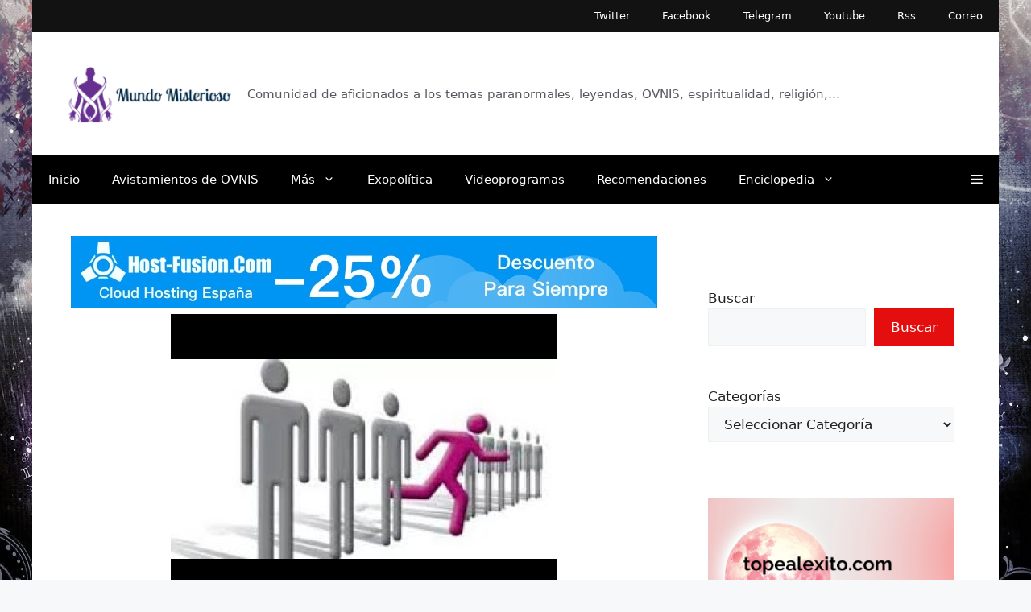

--- FILE ---
content_type: text/html; charset=UTF-8
request_url: https://mundomisterioso.net/2023/05/confused-society.html
body_size: 34152
content:
<!DOCTYPE html><html lang="es" prefix="og: https://ogp.me/ns#"><head><script data-no-optimize="1" type="f1173042de9a369d1527dcc9-text/javascript">var litespeed_docref=sessionStorage.getItem("litespeed_docref");litespeed_docref&&(Object.defineProperty(document,"referrer",{get:function(){return litespeed_docref}}),sessionStorage.removeItem("litespeed_docref"));</script> <meta charset="UTF-8"><link rel="manifest" href="/superpwa-manifest.json"><link rel="prefetch" href="/superpwa-manifest.json"><meta name="theme-color" content="#D5E0EB">
<style>img:is([sizes="auto" i], [sizes^="auto," i]) { contain-intrinsic-size: 3000px 1500px }</style><meta name="viewport" content="width=device-width, initial-scale=1"><title>Confused Society | Mundo Misterioso</title><meta name="description" content="Confused Society"/><meta name="robots" content="follow, index, noarchive, max-snippet:-1, max-video-preview:-1, max-image-preview:large"/><link rel="canonical" href="https://mundomisterioso.net/2023/05/confused-society.html" /><meta property="og:locale" content="es_ES" /><meta property="og:type" content="article" /><meta property="og:title" content="Confused Society | Mundo Misterioso" /><meta property="og:description" content="Confused Society" /><meta property="og:url" content="https://mundomisterioso.net/2023/05/confused-society.html" /><meta property="og:site_name" content="Mundo Misterioso" /><meta property="article:publisher" content="https://facebook.com/Mundo-Misterioso-208440145835667/" /><meta property="article:section" content="Miski Liu Suria" /><meta property="article:published_time" content="2023-05-13T08:27:46+02:00" /><meta name="twitter:card" content="summary_large_image" /><meta name="twitter:title" content="Confused Society | Mundo Misterioso" /><meta name="twitter:description" content="Confused Society" /><meta name="twitter:site" content="@mundomisterioso" /><meta name="twitter:creator" content="@mundomisterioso" /> <script type="application/ld+json" class="rank-math-schema">{"@context":"https://schema.org","@graph":[{"@type":"Organization","@id":"https://mundomisterioso.net/#organization","name":"Misterioso Mundo","sameAs":["https://facebook.com/Mundo-Misterioso-208440145835667/","https://twitter.com/mundomisterioso"],"logo":{"@type":"ImageObject","@id":"https://mundomisterioso.net/#logo","url":"https://mundomisterioso.net/wp-content/uploads/2022/10/cropped-mundologo2.png","contentUrl":"https://mundomisterioso.net/wp-content/uploads/2022/10/cropped-mundologo2.png","caption":"Mundo Misterioso","inLanguage":"es","width":"198","height":"69"}},{"@type":"WebSite","@id":"https://mundomisterioso.net/#website","url":"https://mundomisterioso.net","name":"Mundo Misterioso","alternateName":"MundoMisterioso","publisher":{"@id":"https://mundomisterioso.net/#organization"},"inLanguage":"es"},{"@type":"ImageObject","@id":"https://i0.wp.com/i.ytimg.com/vi/l1tzr60ExLc/hqdefault.jpg?fit=%2C&amp;ssl=1","url":"https://i0.wp.com/i.ytimg.com/vi/l1tzr60ExLc/hqdefault.jpg?fit=%2C&amp;ssl=1","width":"200","height":"200","inLanguage":"es"},{"@type":"WebPage","@id":"https://mundomisterioso.net/2023/05/confused-society.html#webpage","url":"https://mundomisterioso.net/2023/05/confused-society.html","name":"Confused Society | Mundo Misterioso","datePublished":"2023-05-13T08:27:46+02:00","dateModified":"2023-05-13T08:27:46+02:00","isPartOf":{"@id":"https://mundomisterioso.net/#website"},"primaryImageOfPage":{"@id":"https://i0.wp.com/i.ytimg.com/vi/l1tzr60ExLc/hqdefault.jpg?fit=%2C&amp;ssl=1"},"inLanguage":"es"},{"@type":"Person","@id":"https://mundomisterioso.net/author/3d4ed8b8d75edef5","name":"Miski Liu Suria","url":"https://mundomisterioso.net/author/3d4ed8b8d75edef5","image":{"@type":"ImageObject","@id":"https://mundomisterioso.net/wp-content/litespeed/avatar/23494c9101089ad44ae88ce9d2f56aac.jpg?ver=1762339105","url":"https://mundomisterioso.net/wp-content/litespeed/avatar/23494c9101089ad44ae88ce9d2f56aac.jpg?ver=1762339105","caption":"Miski Liu Suria","inLanguage":"es"},"worksFor":{"@id":"https://mundomisterioso.net/#organization"}},{"@type":"BlogPosting","headline":"Confused Society | Mundo Misterioso","datePublished":"2023-05-13T08:27:46+02:00","dateModified":"2023-05-13T08:27:46+02:00","articleSection":"Miski Liu Suria","author":{"@id":"https://mundomisterioso.net/author/3d4ed8b8d75edef5","name":"Miski Liu Suria"},"publisher":{"@id":"https://mundomisterioso.net/#organization"},"description":"Confused Society","name":"Confused Society | Mundo Misterioso","@id":"https://mundomisterioso.net/2023/05/confused-society.html#richSnippet","isPartOf":{"@id":"https://mundomisterioso.net/2023/05/confused-society.html#webpage"},"image":{"@id":"https://i0.wp.com/i.ytimg.com/vi/l1tzr60ExLc/hqdefault.jpg?fit=%2C&amp;ssl=1"},"inLanguage":"es","mainEntityOfPage":{"@id":"https://mundomisterioso.net/2023/05/confused-society.html#webpage"}}]}</script> <link rel='dns-prefetch' href='//secure.gravatar.com' /><link rel='dns-prefetch' href='//stats.wp.com' /><link rel='dns-prefetch' href='//widgets.wp.com' /><link rel='dns-prefetch' href='//s0.wp.com' /><link rel='dns-prefetch' href='//0.gravatar.com' /><link rel='dns-prefetch' href='//1.gravatar.com' /><link rel='dns-prefetch' href='//2.gravatar.com' /><link rel='dns-prefetch' href='//v0.wordpress.com' /><link rel='dns-prefetch' href='//jetpack.wordpress.com' /><link rel='dns-prefetch' href='//public-api.wordpress.com' /><link rel='dns-prefetch' href='//connect.facebook.net' /><link rel='dns-prefetch' href='//facebook.com' /><link rel='dns-prefetch' href='//fonts.googleapis.com' /><link rel='dns-prefetch' href='//fonts.gstatic.com' /><link rel='dns-prefetch' href='//google.co.uk' /><link rel='dns-prefetch' href='//google.com' /><link rel='dns-prefetch' href='//googleads.g.doubleclick.net' /><link rel='dns-prefetch' href='//googleadservices.com' /><link rel='dns-prefetch' href='//googletagmanager.com' /><link rel='preconnect' href='//i0.wp.com' /><link rel='preconnect' href='//c0.wp.com' /><link rel="alternate" type="application/rss+xml" title="Mundo Misterioso &raquo; Feed" href="https://mundomisterioso.net/feed" /><link rel="alternate" type="application/rss+xml" title="Mundo Misterioso &raquo; Feed de los comentarios" href="https://mundomisterioso.net/comments/feed" /><link rel="alternate" type="application/rss+xml" title="Mundo Misterioso &raquo; Comentario Confused Society del feed" href="https://mundomisterioso.net/2023/05/confused-society.html/feed" /><link data-optimized="2" rel="stylesheet" href="https://mundomisterioso.net/wp-content/litespeed/css/6c482c54e764d6856f08e282cb1e6613.css?ver=5c8c4" /><link rel='stylesheet' id='jetpack_related-posts-css' href='https://c0.wp.com/p/jetpack/15.2/modules/related-posts/related-posts.css' media='all' /><link rel='stylesheet' id='wp-block-library-css' href='https://c0.wp.com/c/6.8.3/wp-includes/css/dist/block-library/style.min.css' media='all' /><style id='classic-theme-styles-inline-css'>/*! This file is auto-generated */
.wp-block-button__link{color:#fff;background-color:#32373c;border-radius:9999px;box-shadow:none;text-decoration:none;padding:calc(.667em + 2px) calc(1.333em + 2px);font-size:1.125em}.wp-block-file__button{background:#32373c;color:#fff;text-decoration:none}</style><link rel='stylesheet' id='mediaelement-css' href='https://c0.wp.com/c/6.8.3/wp-includes/js/mediaelement/mediaelementplayer-legacy.min.css' media='all' /><link rel='stylesheet' id='wp-mediaelement-css' href='https://c0.wp.com/c/6.8.3/wp-includes/js/mediaelement/wp-mediaelement.min.css' media='all' /><style id='jetpack-sharing-buttons-style-inline-css'>.jetpack-sharing-buttons__services-list{display:flex;flex-direction:row;flex-wrap:wrap;gap:0;list-style-type:none;margin:5px;padding:0}.jetpack-sharing-buttons__services-list.has-small-icon-size{font-size:12px}.jetpack-sharing-buttons__services-list.has-normal-icon-size{font-size:16px}.jetpack-sharing-buttons__services-list.has-large-icon-size{font-size:24px}.jetpack-sharing-buttons__services-list.has-huge-icon-size{font-size:36px}@media print{.jetpack-sharing-buttons__services-list{display:none!important}}.editor-styles-wrapper .wp-block-jetpack-sharing-buttons{gap:0;padding-inline-start:0}ul.jetpack-sharing-buttons__services-list.has-background{padding:1.25em 2.375em}</style><style id='global-styles-inline-css'>:root{--wp--preset--aspect-ratio--square: 1;--wp--preset--aspect-ratio--4-3: 4/3;--wp--preset--aspect-ratio--3-4: 3/4;--wp--preset--aspect-ratio--3-2: 3/2;--wp--preset--aspect-ratio--2-3: 2/3;--wp--preset--aspect-ratio--16-9: 16/9;--wp--preset--aspect-ratio--9-16: 9/16;--wp--preset--color--black: #000000;--wp--preset--color--cyan-bluish-gray: #abb8c3;--wp--preset--color--white: #ffffff;--wp--preset--color--pale-pink: #f78da7;--wp--preset--color--vivid-red: #cf2e2e;--wp--preset--color--luminous-vivid-orange: #ff6900;--wp--preset--color--luminous-vivid-amber: #fcb900;--wp--preset--color--light-green-cyan: #7bdcb5;--wp--preset--color--vivid-green-cyan: #00d084;--wp--preset--color--pale-cyan-blue: #8ed1fc;--wp--preset--color--vivid-cyan-blue: #0693e3;--wp--preset--color--vivid-purple: #9b51e0;--wp--preset--color--contrast: var(--contrast);--wp--preset--color--contrast-2: var(--contrast-2);--wp--preset--color--contrast-3: var(--contrast-3);--wp--preset--color--base: var(--base);--wp--preset--color--base-2: var(--base-2);--wp--preset--color--base-3: var(--base-3);--wp--preset--color--accent: var(--accent);--wp--preset--gradient--vivid-cyan-blue-to-vivid-purple: linear-gradient(135deg,rgba(6,147,227,1) 0%,rgb(155,81,224) 100%);--wp--preset--gradient--light-green-cyan-to-vivid-green-cyan: linear-gradient(135deg,rgb(122,220,180) 0%,rgb(0,208,130) 100%);--wp--preset--gradient--luminous-vivid-amber-to-luminous-vivid-orange: linear-gradient(135deg,rgba(252,185,0,1) 0%,rgba(255,105,0,1) 100%);--wp--preset--gradient--luminous-vivid-orange-to-vivid-red: linear-gradient(135deg,rgba(255,105,0,1) 0%,rgb(207,46,46) 100%);--wp--preset--gradient--very-light-gray-to-cyan-bluish-gray: linear-gradient(135deg,rgb(238,238,238) 0%,rgb(169,184,195) 100%);--wp--preset--gradient--cool-to-warm-spectrum: linear-gradient(135deg,rgb(74,234,220) 0%,rgb(151,120,209) 20%,rgb(207,42,186) 40%,rgb(238,44,130) 60%,rgb(251,105,98) 80%,rgb(254,248,76) 100%);--wp--preset--gradient--blush-light-purple: linear-gradient(135deg,rgb(255,206,236) 0%,rgb(152,150,240) 100%);--wp--preset--gradient--blush-bordeaux: linear-gradient(135deg,rgb(254,205,165) 0%,rgb(254,45,45) 50%,rgb(107,0,62) 100%);--wp--preset--gradient--luminous-dusk: linear-gradient(135deg,rgb(255,203,112) 0%,rgb(199,81,192) 50%,rgb(65,88,208) 100%);--wp--preset--gradient--pale-ocean: linear-gradient(135deg,rgb(255,245,203) 0%,rgb(182,227,212) 50%,rgb(51,167,181) 100%);--wp--preset--gradient--electric-grass: linear-gradient(135deg,rgb(202,248,128) 0%,rgb(113,206,126) 100%);--wp--preset--gradient--midnight: linear-gradient(135deg,rgb(2,3,129) 0%,rgb(40,116,252) 100%);--wp--preset--font-size--small: 13px;--wp--preset--font-size--medium: 20px;--wp--preset--font-size--large: 36px;--wp--preset--font-size--x-large: 42px;--wp--preset--spacing--20: 0.44rem;--wp--preset--spacing--30: 0.67rem;--wp--preset--spacing--40: 1rem;--wp--preset--spacing--50: 1.5rem;--wp--preset--spacing--60: 2.25rem;--wp--preset--spacing--70: 3.38rem;--wp--preset--spacing--80: 5.06rem;--wp--preset--shadow--natural: 6px 6px 9px rgba(0, 0, 0, 0.2);--wp--preset--shadow--deep: 12px 12px 50px rgba(0, 0, 0, 0.4);--wp--preset--shadow--sharp: 6px 6px 0px rgba(0, 0, 0, 0.2);--wp--preset--shadow--outlined: 6px 6px 0px -3px rgba(255, 255, 255, 1), 6px 6px rgba(0, 0, 0, 1);--wp--preset--shadow--crisp: 6px 6px 0px rgba(0, 0, 0, 1);}:where(.is-layout-flex){gap: 0.5em;}:where(.is-layout-grid){gap: 0.5em;}body .is-layout-flex{display: flex;}.is-layout-flex{flex-wrap: wrap;align-items: center;}.is-layout-flex > :is(*, div){margin: 0;}body .is-layout-grid{display: grid;}.is-layout-grid > :is(*, div){margin: 0;}:where(.wp-block-columns.is-layout-flex){gap: 2em;}:where(.wp-block-columns.is-layout-grid){gap: 2em;}:where(.wp-block-post-template.is-layout-flex){gap: 1.25em;}:where(.wp-block-post-template.is-layout-grid){gap: 1.25em;}.has-black-color{color: var(--wp--preset--color--black) !important;}.has-cyan-bluish-gray-color{color: var(--wp--preset--color--cyan-bluish-gray) !important;}.has-white-color{color: var(--wp--preset--color--white) !important;}.has-pale-pink-color{color: var(--wp--preset--color--pale-pink) !important;}.has-vivid-red-color{color: var(--wp--preset--color--vivid-red) !important;}.has-luminous-vivid-orange-color{color: var(--wp--preset--color--luminous-vivid-orange) !important;}.has-luminous-vivid-amber-color{color: var(--wp--preset--color--luminous-vivid-amber) !important;}.has-light-green-cyan-color{color: var(--wp--preset--color--light-green-cyan) !important;}.has-vivid-green-cyan-color{color: var(--wp--preset--color--vivid-green-cyan) !important;}.has-pale-cyan-blue-color{color: var(--wp--preset--color--pale-cyan-blue) !important;}.has-vivid-cyan-blue-color{color: var(--wp--preset--color--vivid-cyan-blue) !important;}.has-vivid-purple-color{color: var(--wp--preset--color--vivid-purple) !important;}.has-black-background-color{background-color: var(--wp--preset--color--black) !important;}.has-cyan-bluish-gray-background-color{background-color: var(--wp--preset--color--cyan-bluish-gray) !important;}.has-white-background-color{background-color: var(--wp--preset--color--white) !important;}.has-pale-pink-background-color{background-color: var(--wp--preset--color--pale-pink) !important;}.has-vivid-red-background-color{background-color: var(--wp--preset--color--vivid-red) !important;}.has-luminous-vivid-orange-background-color{background-color: var(--wp--preset--color--luminous-vivid-orange) !important;}.has-luminous-vivid-amber-background-color{background-color: var(--wp--preset--color--luminous-vivid-amber) !important;}.has-light-green-cyan-background-color{background-color: var(--wp--preset--color--light-green-cyan) !important;}.has-vivid-green-cyan-background-color{background-color: var(--wp--preset--color--vivid-green-cyan) !important;}.has-pale-cyan-blue-background-color{background-color: var(--wp--preset--color--pale-cyan-blue) !important;}.has-vivid-cyan-blue-background-color{background-color: var(--wp--preset--color--vivid-cyan-blue) !important;}.has-vivid-purple-background-color{background-color: var(--wp--preset--color--vivid-purple) !important;}.has-black-border-color{border-color: var(--wp--preset--color--black) !important;}.has-cyan-bluish-gray-border-color{border-color: var(--wp--preset--color--cyan-bluish-gray) !important;}.has-white-border-color{border-color: var(--wp--preset--color--white) !important;}.has-pale-pink-border-color{border-color: var(--wp--preset--color--pale-pink) !important;}.has-vivid-red-border-color{border-color: var(--wp--preset--color--vivid-red) !important;}.has-luminous-vivid-orange-border-color{border-color: var(--wp--preset--color--luminous-vivid-orange) !important;}.has-luminous-vivid-amber-border-color{border-color: var(--wp--preset--color--luminous-vivid-amber) !important;}.has-light-green-cyan-border-color{border-color: var(--wp--preset--color--light-green-cyan) !important;}.has-vivid-green-cyan-border-color{border-color: var(--wp--preset--color--vivid-green-cyan) !important;}.has-pale-cyan-blue-border-color{border-color: var(--wp--preset--color--pale-cyan-blue) !important;}.has-vivid-cyan-blue-border-color{border-color: var(--wp--preset--color--vivid-cyan-blue) !important;}.has-vivid-purple-border-color{border-color: var(--wp--preset--color--vivid-purple) !important;}.has-vivid-cyan-blue-to-vivid-purple-gradient-background{background: var(--wp--preset--gradient--vivid-cyan-blue-to-vivid-purple) !important;}.has-light-green-cyan-to-vivid-green-cyan-gradient-background{background: var(--wp--preset--gradient--light-green-cyan-to-vivid-green-cyan) !important;}.has-luminous-vivid-amber-to-luminous-vivid-orange-gradient-background{background: var(--wp--preset--gradient--luminous-vivid-amber-to-luminous-vivid-orange) !important;}.has-luminous-vivid-orange-to-vivid-red-gradient-background{background: var(--wp--preset--gradient--luminous-vivid-orange-to-vivid-red) !important;}.has-very-light-gray-to-cyan-bluish-gray-gradient-background{background: var(--wp--preset--gradient--very-light-gray-to-cyan-bluish-gray) !important;}.has-cool-to-warm-spectrum-gradient-background{background: var(--wp--preset--gradient--cool-to-warm-spectrum) !important;}.has-blush-light-purple-gradient-background{background: var(--wp--preset--gradient--blush-light-purple) !important;}.has-blush-bordeaux-gradient-background{background: var(--wp--preset--gradient--blush-bordeaux) !important;}.has-luminous-dusk-gradient-background{background: var(--wp--preset--gradient--luminous-dusk) !important;}.has-pale-ocean-gradient-background{background: var(--wp--preset--gradient--pale-ocean) !important;}.has-electric-grass-gradient-background{background: var(--wp--preset--gradient--electric-grass) !important;}.has-midnight-gradient-background{background: var(--wp--preset--gradient--midnight) !important;}.has-small-font-size{font-size: var(--wp--preset--font-size--small) !important;}.has-medium-font-size{font-size: var(--wp--preset--font-size--medium) !important;}.has-large-font-size{font-size: var(--wp--preset--font-size--large) !important;}.has-x-large-font-size{font-size: var(--wp--preset--font-size--x-large) !important;}
:where(.wp-block-post-template.is-layout-flex){gap: 1.25em;}:where(.wp-block-post-template.is-layout-grid){gap: 1.25em;}
:where(.wp-block-columns.is-layout-flex){gap: 2em;}:where(.wp-block-columns.is-layout-grid){gap: 2em;}
:root :where(.wp-block-pullquote){font-size: 1.5em;line-height: 1.6;}</style><style id='generate-style-inline-css'>body{background-color:var(--base-2);color:var(--contrast);}a{color:var(--accent);}a{text-decoration:underline;}.entry-title a, .site-branding a, a.button, .wp-block-button__link, .main-navigation a{text-decoration:none;}a:hover, a:focus, a:active{color:var(--contrast);}.wp-block-group__inner-container{max-width:1200px;margin-left:auto;margin-right:auto;}.site-header .header-image{width:210px;}.generate-back-to-top{font-size:20px;border-radius:3px;position:fixed;bottom:30px;right:30px;line-height:40px;width:40px;text-align:center;z-index:10;transition:opacity 300ms ease-in-out;opacity:0.1;transform:translateY(1000px);}.generate-back-to-top__show{opacity:1;transform:translateY(0);}:root{--contrast:#222222;--contrast-2:#575760;--contrast-3:#b2b2be;--base:#f0f0f0;--base-2:#f7f8f9;--base-3:#ffffff;--accent:#1e73be;}:root .has-contrast-color{color:var(--contrast);}:root .has-contrast-background-color{background-color:var(--contrast);}:root .has-contrast-2-color{color:var(--contrast-2);}:root .has-contrast-2-background-color{background-color:var(--contrast-2);}:root .has-contrast-3-color{color:var(--contrast-3);}:root .has-contrast-3-background-color{background-color:var(--contrast-3);}:root .has-base-color{color:var(--base);}:root .has-base-background-color{background-color:var(--base);}:root .has-base-2-color{color:var(--base-2);}:root .has-base-2-background-color{background-color:var(--base-2);}:root .has-base-3-color{color:var(--base-3);}:root .has-base-3-background-color{background-color:var(--base-3);}:root .has-accent-color{color:var(--accent);}:root .has-accent-background-color{background-color:var(--accent);}.top-bar{background-color:#636363;color:#ffffff;}.top-bar a{color:#ffffff;}.top-bar a:hover{color:#303030;}.site-header{background-color:var(--base-3);}.main-title a,.main-title a:hover{color:var(--contrast);}.site-description{color:var(--contrast-2);}.main-navigation,.main-navigation ul ul{background-color:#000000;}.main-navigation .main-nav ul li a, .main-navigation .menu-toggle, .main-navigation .menu-bar-items{color:#ffffff;}.main-navigation .main-nav ul li:not([class*="current-menu-"]):hover > a, .main-navigation .main-nav ul li:not([class*="current-menu-"]):focus > a, .main-navigation .main-nav ul li.sfHover:not([class*="current-menu-"]) > a, .main-navigation .menu-bar-item:hover > a, .main-navigation .menu-bar-item.sfHover > a{color:#ffffff;background-color:#b20000;}button.menu-toggle:hover,button.menu-toggle:focus{color:#ffffff;}.main-navigation .main-nav ul li[class*="current-menu-"] > a{color:#ffffff;background-color:#008f4e;}.navigation-search input[type="search"],.navigation-search input[type="search"]:active, .navigation-search input[type="search"]:focus, .main-navigation .main-nav ul li.search-item.active > a, .main-navigation .menu-bar-items .search-item.active > a{color:#ffffff;background-color:#b20000;}.main-navigation ul ul{background-color:#151515;}.main-navigation .main-nav ul ul li:not([class*="current-menu-"]):hover > a,.main-navigation .main-nav ul ul li:not([class*="current-menu-"]):focus > a, .main-navigation .main-nav ul ul li.sfHover:not([class*="current-menu-"]) > a{color:var(--base-3);background-color:#5a88b0;}.separate-containers .inside-article, .separate-containers .comments-area, .separate-containers .page-header, .one-container .container, .separate-containers .paging-navigation, .inside-page-header{background-color:var(--base-3);}.entry-title a{color:var(--contrast);}.entry-title a:hover{color:var(--contrast-2);}.entry-meta{color:var(--contrast-2);}.sidebar .widget{background-color:var(--base-3);}.footer-widgets{color:var(--base-2);background-color:var(--contrast);}.footer-widgets a{color:var(--base-2);}.footer-widgets .widget-title{color:var(--base-2);}.site-info{background-color:var(--base-3);}input[type="text"],input[type="email"],input[type="url"],input[type="password"],input[type="search"],input[type="tel"],input[type="number"],textarea,select{color:var(--contrast);background-color:var(--base-2);border-color:var(--base);}input[type="text"]:focus,input[type="email"]:focus,input[type="url"]:focus,input[type="password"]:focus,input[type="search"]:focus,input[type="tel"]:focus,input[type="number"]:focus,textarea:focus,select:focus{color:var(--contrast);background-color:var(--base-2);border-color:var(--contrast-3);}button,html input[type="button"],input[type="reset"],input[type="submit"],a.button,a.wp-block-button__link:not(.has-background){color:#ffffff;background-color:#e40e0e;}button:hover,html input[type="button"]:hover,input[type="reset"]:hover,input[type="submit"]:hover,a.button:hover,button:focus,html input[type="button"]:focus,input[type="reset"]:focus,input[type="submit"]:focus,a.button:focus,a.wp-block-button__link:not(.has-background):active,a.wp-block-button__link:not(.has-background):focus,a.wp-block-button__link:not(.has-background):hover{color:#ffffff;background-color:#3f4047;}a.generate-back-to-top{background-color:rgba(255,0,0,0.9);color:#ffffff;}a.generate-back-to-top:hover,a.generate-back-to-top:focus{background-color:rgba( 0,0,0,0.6 );color:#ffffff;}:root{--gp-search-modal-bg-color:var(--base-3);--gp-search-modal-text-color:var(--contrast);--gp-search-modal-overlay-bg-color:rgba(0,0,0,0.2);}@media (max-width: 768px){.main-navigation .menu-bar-item:hover > a, .main-navigation .menu-bar-item.sfHover > a{background:none;color:#ffffff;}}.inside-top-bar.grid-container{max-width:1280px;}.inside-header{padding:40px;}.inside-header.grid-container{max-width:1280px;}.site-main .wp-block-group__inner-container{padding:40px;}.separate-containers .paging-navigation{padding-top:20px;padding-bottom:20px;}.entry-content .alignwide, body:not(.no-sidebar) .entry-content .alignfull{margin-left:-40px;width:calc(100% + 80px);max-width:calc(100% + 80px);}.rtl .menu-item-has-children .dropdown-menu-toggle{padding-left:20px;}.rtl .main-navigation .main-nav ul li.menu-item-has-children > a{padding-right:20px;}.footer-widgets-container.grid-container{max-width:1280px;}.inside-site-info.grid-container{max-width:1280px;}@media (max-width:768px){.separate-containers .inside-article, .separate-containers .comments-area, .separate-containers .page-header, .separate-containers .paging-navigation, .one-container .site-content, .inside-page-header{padding:30px;}.site-main .wp-block-group__inner-container{padding:30px;}.inside-top-bar{padding-right:30px;padding-left:30px;}.inside-header{padding-right:30px;padding-left:30px;}.widget-area .widget{padding-top:30px;padding-right:30px;padding-bottom:30px;padding-left:30px;}.footer-widgets-container{padding-top:30px;padding-right:30px;padding-bottom:30px;padding-left:30px;}.inside-site-info{padding-right:30px;padding-left:30px;}.entry-content .alignwide, body:not(.no-sidebar) .entry-content .alignfull{margin-left:-30px;width:calc(100% + 60px);max-width:calc(100% + 60px);}.one-container .site-main .paging-navigation{margin-bottom:20px;}}/* End cached CSS */.is-right-sidebar{width:30%;}.is-left-sidebar{width:30%;}.site-content .content-area{width:70%;}@media (max-width: 768px){.main-navigation .menu-toggle,.sidebar-nav-mobile:not(#sticky-placeholder){display:block;}.main-navigation ul,.gen-sidebar-nav,.main-navigation:not(.slideout-navigation):not(.toggled) .main-nav > ul,.has-inline-mobile-toggle #site-navigation .inside-navigation > *:not(.navigation-search):not(.main-nav){display:none;}.nav-align-right .inside-navigation,.nav-align-center .inside-navigation{justify-content:space-between;}}
body{background-image:url('https://mundomisterioso.net/wp-content/uploads/2022/09/300166.jpg');background-repeat:no-repeat;background-size:cover;background-attachment:fixed;}
.dynamic-author-image-rounded{border-radius:100%;}.dynamic-featured-image, .dynamic-author-image{vertical-align:middle;}.one-container.blog .dynamic-content-template:not(:last-child), .one-container.archive .dynamic-content-template:not(:last-child){padding-bottom:0px;}.dynamic-entry-excerpt > p:last-child{margin-bottom:0px;}</style><link rel='stylesheet' id='jetpack_likes-css' href='https://c0.wp.com/p/jetpack/15.2/modules/likes/style.css' media='all' /><link rel='stylesheet' id='subscribe-modal-css-css' href='https://c0.wp.com/p/jetpack/15.2/modules/subscriptions/subscribe-modal/subscribe-modal.css' media='all' /><style id='generateblocks-inline-css'>:root{--gb-container-width:1200px;}.gb-container .wp-block-image img{vertical-align:middle;}.gb-grid-wrapper .wp-block-image{margin-bottom:0;}.gb-highlight{background:none;}.gb-shape{line-height:0;}</style><style id='generate-secondary-nav-inline-css'>.secondary-navigation{background-color:#121212;}.secondary-navigation .main-nav ul li a,.secondary-navigation .menu-toggle,.secondary-menu-bar-items .menu-bar-item > a{color:#ffffff;}.secondary-navigation .secondary-menu-bar-items{color:#ffffff;}button.secondary-menu-toggle:hover,button.secondary-menu-toggle:focus{color:#ffffff;}.widget-area .secondary-navigation{margin-bottom:20px;}.secondary-navigation ul ul{background-color:#303030;top:auto;}.secondary-navigation .main-nav ul ul li a{color:#ffffff;}.secondary-navigation .main-nav ul li:not([class*="current-menu-"]):hover > a, .secondary-navigation .main-nav ul li:not([class*="current-menu-"]):focus > a, .secondary-navigation .main-nav ul li.sfHover:not([class*="current-menu-"]) > a, .secondary-menu-bar-items .menu-bar-item:hover > a{color:#ffffff;background-color:#ff1111;}.secondary-navigation .main-nav ul ul li:not([class*="current-menu-"]):hover > a,.secondary-navigation .main-nav ul ul li:not([class*="current-menu-"]):focus > a,.secondary-navigation .main-nav ul ul li.sfHover:not([class*="current-menu-"]) > a{color:#ffffff;background-color:#474747;}.secondary-navigation .main-nav ul li[class*="current-menu-"] > a{color:#222222;background-color:#ffffff;}.secondary-navigation .main-nav ul ul li[class*="current-menu-"] > a{color:#ffffff;background-color:#474747;}.secondary-navigation.toggled .dropdown-menu-toggle:before{display:none;}@media (max-width: 768px) {.secondary-menu-bar-items .menu-bar-item:hover > a{background: none;color: #ffffff;}}</style><style id='generate-offside-inline-css'>:root{--gp-slideout-width:265px;}.slideout-navigation, .slideout-navigation a{color:#ffffff;}.slideout-navigation button.slideout-exit{color:#ffffff;padding-left:20px;padding-right:20px;}.slide-opened nav.toggled .menu-toggle:before{display:none;}@media (max-width: 768px){.menu-bar-item.slideout-toggle{display:none;}}</style><link rel='stylesheet' id='sharedaddy-css' href='https://c0.wp.com/p/jetpack/15.2/modules/sharedaddy/sharing.css' media='all' /><link rel='stylesheet' id='social-logos-css' href='https://c0.wp.com/p/jetpack/15.2/_inc/social-logos/social-logos.min.css' media='all' /> <script id="jetpack_related-posts-js-extra" type="litespeed/javascript">var related_posts_js_options={"post_heading":"h4"}</script> <script type="litespeed/javascript" data-src="https://c0.wp.com/p/jetpack/15.2/_inc/build/related-posts/related-posts.min.js" id="jetpack_related-posts-js"></script> <script type="litespeed/javascript" data-src="https://c0.wp.com/c/6.8.3/wp-includes/js/jquery/jquery.min.js" id="jquery-core-js"></script> <script id="cookie-law-info-js-extra" type="litespeed/javascript">var Cli_Data={"nn_cookie_ids":[],"cookielist":[],"non_necessary_cookies":[],"ccpaEnabled":"1","ccpaRegionBased":"","ccpaBarEnabled":"1","strictlyEnabled":["necessary","obligatoire"],"ccpaType":"ccpa_gdpr","js_blocking":"1","custom_integration":"","triggerDomRefresh":"","secure_cookies":""};var cli_cookiebar_settings={"animate_speed_hide":"500","animate_speed_show":"500","background":"#FFF","border":"#b1a6a6c2","border_on":"","button_1_button_colour":"#61a229","button_1_button_hover":"#4e8221","button_1_link_colour":"#fff","button_1_as_button":"1","button_1_new_win":"","button_2_button_colour":"#333","button_2_button_hover":"#292929","button_2_link_colour":"#444","button_2_as_button":"","button_2_hidebar":"","button_3_button_colour":"#dedfe0","button_3_button_hover":"#b2b2b3","button_3_link_colour":"#333333","button_3_as_button":"1","button_3_new_win":"","button_4_button_colour":"#dedfe0","button_4_button_hover":"#b2b2b3","button_4_link_colour":"#333333","button_4_as_button":"1","button_7_button_colour":"#61a229","button_7_button_hover":"#4e8221","button_7_link_colour":"#fff","button_7_as_button":"1","button_7_new_win":"","font_family":"inherit","header_fix":"","notify_animate_hide":"1","notify_animate_show":"","notify_div_id":"#cookie-law-info-bar","notify_position_horizontal":"right","notify_position_vertical":"bottom","scroll_close":"","scroll_close_reload":"","accept_close_reload":"","reject_close_reload":"","showagain_tab":"","showagain_background":"#fff","showagain_border":"#000","showagain_div_id":"#cookie-law-info-again","showagain_x_position":"100px","text":"#333333","show_once_yn":"","show_once":"10000","logging_on":"","as_popup":"","popup_overlay":"1","bar_heading_text":"","cookie_bar_as":"banner","popup_showagain_position":"bottom-right","widget_position":"left"};var log_object={"ajax_url":"https:\/\/mundomisterioso.net\/wp-admin\/admin-ajax.php"}</script> <script id="cookie-law-info-ccpa-js-extra" type="litespeed/javascript">var ccpa_data={"opt_out_prompt":"\u00bfRealmente quieres rechazar?","opt_out_confirm":"Confirmar","opt_out_cancel":"Cancelar"}</script> <link rel="https://api.w.org/" href="https://mundomisterioso.net/wp-json/" /><link rel="alternate" title="JSON" type="application/json" href="https://mundomisterioso.net/wp-json/wp/v2/posts/170410" /><link rel="alternate" title="oEmbed (JSON)" type="application/json+oembed" href="https://mundomisterioso.net/wp-json/oembed/1.0/embed?url=https%3A%2F%2Fmundomisterioso.net%2F2023%2F05%2Fconfused-society.html" /><link rel="alternate" title="oEmbed (XML)" type="text/xml+oembed" href="https://mundomisterioso.net/wp-json/oembed/1.0/embed?url=https%3A%2F%2Fmundomisterioso.net%2F2023%2F05%2Fconfused-society.html&#038;format=xml" /><meta property="og:image" content="https://i.ytimg.com/vi/l1tzr60ExLc/hqdefault.jpg" /><meta name="twitter:card" content="summary_large_image" /><meta name="twitter:title" content="Confused Society" /><meta name="twitter:description" content="" /><meta name="twitter:image" content="https://i.ytimg.com/vi/l1tzr60ExLc/hqdefault.jpg" />
<script data-ad-client="ca-pub-0865038423008712" type="litespeed/javascript" data-src="https://pagead2.googlesyndication.com/pagead/js/adsbygoogle.js"></script>  <script type="litespeed/javascript">!function(f,b,e,v,n,t,s){if(f.fbq)return;n=f.fbq=function(){n.callMethod?n.callMethod.apply(n,arguments):n.queue.push(arguments)};if(!f._fbq)f._fbq=n;n.push=n;n.loaded=!0;n.version='2.0';n.queue=[];t=b.createElement(e);t.async=!0;t.src=v;s=b.getElementsByTagName(e)[0];s.parentNode.insertBefore(t,s)}(window,document,'script','https://connect.facebook.net/en_US/fbevents.js');fbq('init','1263964013619938',{em:'insert_email_variable,'});fbq('track','PageView')</script> <noscript><img height="1" width="1" style="display:none" src="https://www.facebook.com/tr?id=1263964013619938&ev=PageView&noscript=1"/></noscript><style>/* mejoramos los embed */
.wp-block-embed__wrapper {
    margin: 20px 0px;
}
.wp-block-image.has-custom-border img, .wp-block-image img {
    margin: 20px 0px;
}
.paging-navigation {
    clear: both;
    width: 100%;
    /* height: 30px; */
    background: aliceblue;
    padding: 12px;
}

a.page-numbers:hover {
    background: cornflowerblue;
    color: white;
    /* padding: 10px; */
}

.nav-links>* {
    padding: 10px 10px !important;
}
	
.widget-area .widget {
    padding: 15px !important;
}</style><style>img#wpstats{display:none}</style> <script id="google_gtagjs" type="litespeed/javascript" data-src="https://www.googletagmanager.com/gtag/js?id=G-NLBVQSEM7R"></script> <script id="google_gtagjs-inline" type="litespeed/javascript">window.dataLayer=window.dataLayer||[];function gtag(){dataLayer.push(arguments)}gtag('js',new Date());gtag('config','G-NLBVQSEM7R',{})</script> <link rel="icon" href="https://i0.wp.com/mundomisterioso.net/wp-content/uploads/2018/10/cropped-logomundomc.png?fit=32%2C32&#038;ssl=1" sizes="32x32" /><link rel="icon" href="https://i0.wp.com/mundomisterioso.net/wp-content/uploads/2018/10/cropped-logomundomc.png?fit=192%2C192&#038;ssl=1" sizes="192x192" /><link rel="apple-touch-icon" href="https://i0.wp.com/mundomisterioso.net/wp-content/uploads/2018/10/cropped-logomundomc.png?fit=180%2C180&#038;ssl=1" /><meta name="msapplication-TileImage" content="https://i0.wp.com/mundomisterioso.net/wp-content/uploads/2018/10/cropped-logomundomc.png?fit=270%2C270&#038;ssl=1" /> <script type="application/ld+json">{"@context":"https://schema.org","@graph":[{"@type":"ImageObject","@id":"https://i.ytimg.com/vi/l1tzr60ExLc/hqdefault.jpg","url":"https://i.ytimg.com/vi/l1tzr60ExLc/hqdefault.jpg","contentUrl":"https://i.ytimg.com/vi/l1tzr60ExLc/hqdefault.jpg","mainEntityOfPage":"https://mundomisterioso.net/2023/05/confused-society.html"}]}</script> </head><body class="wp-singular post-template-default single single-post postid-170410 single-format-video wp-custom-logo wp-embed-responsive wp-theme-generatepress post-image-above-header post-image-aligned-center secondary-nav-above-header secondary-nav-aligned-right slideout-enabled slideout-both sticky-menu-fade right-sidebar nav-below-header one-container header-aligned-left dropdown-hover featured-image-active" itemtype="https://schema.org/Blog" itemscope>
<a class="screen-reader-text skip-link" href="#content" title="Saltar al contenido">Saltar al contenido</a><nav id="secondary-navigation" aria-label="Secondary" class="secondary-navigation grid-container" itemtype="https://schema.org/SiteNavigationElement" itemscope><div class="inside-navigation grid-container grid-parent">
<button class="menu-toggle secondary-menu-toggle">
<span class="gp-icon icon-menu-bars"><svg viewBox="0 0 512 512" aria-hidden="true" xmlns="http://www.w3.org/2000/svg" width="1em" height="1em"><path d="M0 96c0-13.255 10.745-24 24-24h464c13.255 0 24 10.745 24 24s-10.745 24-24 24H24c-13.255 0-24-10.745-24-24zm0 160c0-13.255 10.745-24 24-24h464c13.255 0 24 10.745 24 24s-10.745 24-24 24H24c-13.255 0-24-10.745-24-24zm0 160c0-13.255 10.745-24 24-24h464c13.255 0 24 10.745 24 24s-10.745 24-24 24H24c-13.255 0-24-10.745-24-24z" /></svg><svg viewBox="0 0 512 512" aria-hidden="true" xmlns="http://www.w3.org/2000/svg" width="1em" height="1em"><path d="M71.029 71.029c9.373-9.372 24.569-9.372 33.942 0L256 222.059l151.029-151.03c9.373-9.372 24.569-9.372 33.942 0 9.372 9.373 9.372 24.569 0 33.942L289.941 256l151.03 151.029c9.372 9.373 9.372 24.569 0 33.942-9.373 9.372-24.569 9.372-33.942 0L256 289.941l-151.029 151.03c-9.373 9.372-24.569 9.372-33.942 0-9.372-9.373-9.372-24.569 0-33.942L222.059 256 71.029 104.971c-9.372-9.373-9.372-24.569 0-33.942z" /></svg></span><span class="mobile-menu">Menu</span>					</button><div class="main-nav"><ul id="menu-social" class=" secondary-menu sf-menu"><li id="menu-item-70516" class="menu-item menu-item-type-custom menu-item-object-custom menu-item-70516"><a href="https://twitter.com/misteriosomundo">Twitter</a></li><li id="menu-item-91465" class="menu-item menu-item-type-custom menu-item-object-custom menu-item-91465"><a href="https://facebook.com/Mundo-Misterioso-208440145835667/">Facebook</a></li><li id="menu-item-99928" class="menu-item menu-item-type-custom menu-item-object-custom menu-item-99928"><a href="https://t.me/mundomisterioso">Telegram</a></li><li id="menu-item-91466" class="menu-item menu-item-type-custom menu-item-object-custom menu-item-91466"><a href="https://www.youtube.com/c/MundomisteriosoNet">Youtube</a></li><li id="menu-item-91467" class="menu-item menu-item-type-custom menu-item-object-custom menu-item-91467"><a href="https://www.mundomisterioso.net/feed/">Rss</a></li><li id="menu-item-91468" class="menu-item menu-item-type-custom menu-item-object-custom menu-item-91468"><a>Correo</a></li></ul></div></div></nav><header class="site-header grid-container" id="masthead" aria-label="Sitio"  itemtype="https://schema.org/WPHeader" itemscope><div class="inside-header grid-container"><div class="site-branding-container"><div class="site-logo">
<a href="https://mundomisterioso.net/" rel="home">
<img data-lazyloaded="1" src="[data-uri]"  class="header-image is-logo-image" alt="Mundo Misterioso" data-src="https://i0.wp.com/mundomisterioso.net/wp-content/uploads/2022/10/cropped-mundologo2.png?fit=198%2C69&#038;ssl=1" data-srcset="https://i0.wp.com/mundomisterioso.net/wp-content/uploads/2022/10/cropped-mundologo2.png?fit=198%2C69&#038;ssl=1 1x, https://mundomisterioso.net/wp-content/uploads/2022/10/mundologo2.png 2x" width="198" height="69" />
</a></div><div class="site-branding"><p class="site-description" itemprop="description">Comunidad de aficionados a los temas paranormales, leyendas, OVNIS, espiritualidad, religión,…</p></div></div></div></header><nav class="main-navigation grid-container has-menu-bar-items sub-menu-right" id="site-navigation" aria-label="Principal"  itemtype="https://schema.org/SiteNavigationElement" itemscope><div class="inside-navigation grid-container">
<button class="menu-toggle" aria-controls="generate-slideout-menu" aria-expanded="false">
<span class="gp-icon icon-menu-bars"><svg viewBox="0 0 512 512" aria-hidden="true" xmlns="http://www.w3.org/2000/svg" width="1em" height="1em"><path d="M0 96c0-13.255 10.745-24 24-24h464c13.255 0 24 10.745 24 24s-10.745 24-24 24H24c-13.255 0-24-10.745-24-24zm0 160c0-13.255 10.745-24 24-24h464c13.255 0 24 10.745 24 24s-10.745 24-24 24H24c-13.255 0-24-10.745-24-24zm0 160c0-13.255 10.745-24 24-24h464c13.255 0 24 10.745 24 24s-10.745 24-24 24H24c-13.255 0-24-10.745-24-24z" /></svg><svg viewBox="0 0 512 512" aria-hidden="true" xmlns="http://www.w3.org/2000/svg" width="1em" height="1em"><path d="M71.029 71.029c9.373-9.372 24.569-9.372 33.942 0L256 222.059l151.029-151.03c9.373-9.372 24.569-9.372 33.942 0 9.372 9.373 9.372 24.569 0 33.942L289.941 256l151.03 151.029c9.372 9.373 9.372 24.569 0 33.942-9.373 9.372-24.569 9.372-33.942 0L256 289.941l-151.029 151.03c-9.373 9.372-24.569 9.372-33.942 0-9.372-9.373-9.372-24.569 0-33.942L222.059 256 71.029 104.971c-9.372-9.373-9.372-24.569 0-33.942z" /></svg></span><span class="mobile-menu">Menú</span>				</button><div id="primary-menu" class="main-nav"><ul id="menu-navegacion" class=" menu sf-menu"><li id="menu-item-66184" class="menu-item menu-item-type-custom menu-item-object-custom menu-item-66184"><a href="https://www.mundomisterioso.net">Inicio</a></li><li id="menu-item-105931" class="menu-item menu-item-type-taxonomy menu-item-object-category menu-item-105931"><a href="https://mundomisterioso.net/category/avistamientos-de-ovnis">Avistamientos de OVNIS</a></li><li id="menu-item-44137" class="menu-item menu-item-type-custom menu-item-object-custom menu-item-has-children menu-item-44137"><a href="#">Más<span role="presentation" class="dropdown-menu-toggle"><span class="gp-icon icon-arrow"><svg viewBox="0 0 330 512" aria-hidden="true" xmlns="http://www.w3.org/2000/svg" width="1em" height="1em"><path d="M305.913 197.085c0 2.266-1.133 4.815-2.833 6.514L171.087 335.593c-1.7 1.7-4.249 2.832-6.515 2.832s-4.815-1.133-6.515-2.832L26.064 203.599c-1.7-1.7-2.832-4.248-2.832-6.514s1.132-4.816 2.832-6.515l14.162-14.163c1.7-1.699 3.966-2.832 6.515-2.832 2.266 0 4.815 1.133 6.515 2.832l111.316 111.317 111.316-111.317c1.7-1.699 4.249-2.832 6.515-2.832s4.815 1.133 6.515 2.832l14.162 14.163c1.7 1.7 2.833 4.249 2.833 6.515z" /></svg></span></span></a><ul class="sub-menu"><li id="menu-item-16986" class="menu-item menu-item-type-taxonomy menu-item-object-category menu-item-16986"><a href="https://mundomisterioso.net/category/tierra-clima-espacio">Tierra Clima Espacio</a></li><li id="menu-item-16984" class="menu-item menu-item-type-taxonomy menu-item-object-category menu-item-16984"><a href="https://mundomisterioso.net/category/guerra-mundial-y-libertad">Guerra Mundial y Libertad</a></li><li id="menu-item-16985" class="menu-item menu-item-type-taxonomy menu-item-object-category menu-item-16985"><a href="https://mundomisterioso.net/category/ovni-y-extraterrestre">OVNI y Extraterrestre</a></li><li id="menu-item-177621" class="menu-item menu-item-type-taxonomy menu-item-object-category menu-item-177621"><a href="https://mundomisterioso.net/category/circulos-de-los-cultivos">Círculos de los cultivos</a></li><li id="menu-item-16983" class="menu-item menu-item-type-taxonomy menu-item-object-category menu-item-16983"><a href="https://mundomisterioso.net/category/conspiraciones">Conspiraciones</a></li><li id="menu-item-44138" class="menu-item menu-item-type-taxonomy menu-item-object-category menu-item-44138"><a href="https://mundomisterioso.net/category/misterios">Misterios</a></li><li id="menu-item-16981" class="menu-item menu-item-type-taxonomy menu-item-object-category menu-item-16981"><a href="https://mundomisterioso.net/category/ciencia-y-tecnologia">Ciencia y tecnología</a></li><li id="menu-item-16982" class="menu-item menu-item-type-taxonomy menu-item-object-category menu-item-16982"><a href="https://mundomisterioso.net/category/civilizaciones-antiguas">Civilizaciones antiguas</a></li><li id="menu-item-16989" class="menu-item menu-item-type-taxonomy menu-item-object-category menu-item-16989"><a href="https://mundomisterioso.net/category/salud-y-bienestar">Salud y bienestar</a></li><li id="menu-item-16973" class="menu-item menu-item-type-taxonomy menu-item-object-category menu-item-16973"><a href="https://mundomisterioso.net/category/espiritualidad">Espiritualidad</a></li><li id="menu-item-16975" class="menu-item menu-item-type-taxonomy menu-item-object-category menu-item-16975"><a href="https://mundomisterioso.net/category/otra-realidad">Otra realidad</a></li><li id="menu-item-105932" class="menu-item menu-item-type-taxonomy menu-item-object-category menu-item-105932"><a href="https://mundomisterioso.net/category/mundo-insolito">Mundo insólito</a></li><li id="menu-item-16977" class="menu-item menu-item-type-taxonomy menu-item-object-category menu-item-has-children menu-item-16977"><a href="https://mundomisterioso.net/category/documentales-y-entrevistas">Documentales y entrevistas<span role="presentation" class="dropdown-menu-toggle"><span class="gp-icon icon-arrow-right"><svg viewBox="0 0 192 512" aria-hidden="true" xmlns="http://www.w3.org/2000/svg" width="1em" height="1em" fill-rule="evenodd" clip-rule="evenodd" stroke-linejoin="round" stroke-miterlimit="1.414"><path d="M178.425 256.001c0 2.266-1.133 4.815-2.832 6.515L43.599 394.509c-1.7 1.7-4.248 2.833-6.514 2.833s-4.816-1.133-6.515-2.833l-14.163-14.162c-1.699-1.7-2.832-3.966-2.832-6.515 0-2.266 1.133-4.815 2.832-6.515l111.317-111.316L16.407 144.685c-1.699-1.7-2.832-4.249-2.832-6.515s1.133-4.815 2.832-6.515l14.163-14.162c1.7-1.7 4.249-2.833 6.515-2.833s4.815 1.133 6.514 2.833l131.994 131.993c1.7 1.7 2.832 4.249 2.832 6.515z" fill-rule="nonzero" /></svg></span></span></a><ul class="sub-menu"><li id="menu-item-16978" class="menu-item menu-item-type-taxonomy menu-item-object-category menu-item-16978"><a href="https://mundomisterioso.net/category/documentales-y-entrevistas/documentales-en-espanol">Documentales en español y entrevistas</a></li><li id="menu-item-16979" class="menu-item menu-item-type-taxonomy menu-item-object-category menu-item-16979"><a href="https://mundomisterioso.net/category/documentales-y-entrevistas/documentales-en-ingles">Documentales en inglés y entrevistas</a></li><li id="menu-item-16976" class="menu-item menu-item-type-taxonomy menu-item-object-category menu-item-16976"><a href="https://mundomisterioso.net/category/reflexiones">Reflexiones</a></li></ul></li><li id="menu-item-16997" class="menu-item menu-item-type-post_type menu-item-object-page menu-item-16997"><a href="https://mundomisterioso.net/alienigenas-ancestrales">Alienígenas Ancestrales – Generación alien</a></li><li id="menu-item-16987" class="menu-item menu-item-type-taxonomy menu-item-object-category menu-item-16987"><a href="https://mundomisterioso.net/category/off-topic">Off-topic</a></li></ul></li><li id="menu-item-134125" class="menu-item menu-item-type-taxonomy menu-item-object-category menu-item-134125"><a href="https://mundomisterioso.net/category/exopolitica">Exopolítica</a></li><li id="menu-item-134124" class="menu-item menu-item-type-taxonomy menu-item-object-category current-post-ancestor menu-item-134124"><a href="https://mundomisterioso.net/category/canales/videoprogramas">Videoprogramas</a></li><li id="menu-item-16988" class="menu-item menu-item-type-taxonomy menu-item-object-category menu-item-16988"><a href="https://mundomisterioso.net/category/recomendaciones">Recomendaciones</a></li><li id="menu-item-105935" class="menu-item menu-item-type-taxonomy menu-item-object-category menu-item-has-children menu-item-105935"><a href="https://mundomisterioso.net/category/enciclopedia">Enciclopedia<span role="presentation" class="dropdown-menu-toggle"><span class="gp-icon icon-arrow"><svg viewBox="0 0 330 512" aria-hidden="true" xmlns="http://www.w3.org/2000/svg" width="1em" height="1em"><path d="M305.913 197.085c0 2.266-1.133 4.815-2.833 6.514L171.087 335.593c-1.7 1.7-4.249 2.832-6.515 2.832s-4.815-1.133-6.515-2.832L26.064 203.599c-1.7-1.7-2.832-4.248-2.832-6.514s1.132-4.816 2.832-6.515l14.162-14.163c1.7-1.699 3.966-2.832 6.515-2.832 2.266 0 4.815 1.133 6.515 2.832l111.316 111.317 111.316-111.317c1.7-1.699 4.249-2.832 6.515-2.832s4.815 1.133 6.515 2.832l14.162 14.163c1.7 1.7 2.833 4.249 2.833 6.515z" /></svg></span></span></a><ul class="sub-menu"><li id="menu-item-105936" class="menu-item menu-item-type-taxonomy menu-item-object-category menu-item-105936"><a href="https://mundomisterioso.net/category/enciclopedia/criptozoologia">Criptozoología</a></li><li id="menu-item-105938" class="menu-item menu-item-type-taxonomy menu-item-object-category menu-item-105938"><a href="https://mundomisterioso.net/category/enciclopedia/mitos-folclore">Mitos, folclore</a></li></ul></li></ul></div><div class="menu-bar-items"><span class="menu-bar-item slideout-toggle hide-on-mobile has-svg-icon"><a href="#" role="button" aria-label="Open Off-Canvas Panel"><span class="gp-icon pro-menu-bars">
<svg viewBox="0 0 512 512" aria-hidden="true" role="img" version="1.1" xmlns="http://www.w3.org/2000/svg" xmlns:xlink="http://www.w3.org/1999/xlink" width="1em" height="1em">
<path d="M0 96c0-13.255 10.745-24 24-24h464c13.255 0 24 10.745 24 24s-10.745 24-24 24H24c-13.255 0-24-10.745-24-24zm0 160c0-13.255 10.745-24 24-24h464c13.255 0 24 10.745 24 24s-10.745 24-24 24H24c-13.255 0-24-10.745-24-24zm0 160c0-13.255 10.745-24 24-24h464c13.255 0 24 10.745 24 24s-10.745 24-24 24H24c-13.255 0-24-10.745-24-24z" />
</svg>
</span></a></span></div></div></nav><div class="site grid-container container hfeed" id="page"><div class="site-content" id="content"><div class="content-area" id="primary"><main class="site-main" id="main"><div class="banner1" style="with:100%; text-align: center; margin: auto;">
<a href="https://host-fusion.com/whmcs/aff.php?aff=87"><img data-lazyloaded="1" src="[data-uri]" width="728" height="90" data-src="https://www.host-fusion.com/wp-content/uploads/2023/05/728%E2%80%86%C3%97%E2%80%869025.jpg"></a></div><article id="post-170410" class="post-170410 post type-post status-publish format-video has-post-thumbnail hentry category-miski-liu-suria post_format-post-format-video" itemtype="https://schema.org/CreativeWork" itemscope><div class="inside-article"><div class="featured-image  page-header-image-single ">
<img data-lazyloaded="1" src="[data-uri]" width="480" height="360" data-src="https://i0.wp.com/i.ytimg.com/vi/l1tzr60ExLc/hqdefault.jpg?fit=%2C&amp;ssl=1" class="attachment-full size-full" alt="Confused Society" title="Confused Society" itemprop="image" decoding="async" /></div><header class="entry-header"><h1 class="entry-title" itemprop="headline">Confused Society</h1><div class="entry-meta">
<span class="posted-on"><time class="entry-date published" datetime="2023-05-13T08:27:46+02:00" itemprop="datePublished">13 de mayo de 2023</time></span> <span class="byline">por <span class="author vcard" itemprop="author" itemtype="https://schema.org/Person" itemscope><a class="url fn n" href="https://mundomisterioso.net/author/3d4ed8b8d75edef5" title="Ver todas las entradas de Miski Liu Suria" rel="author" itemprop="url"><span class="author-name" itemprop="name">Miski Liu Suria</span></a></span></span></div></header><div class="entry-content" itemprop="text"><p>Confused Society</p><p><span id="more-170410"></span></p><p><iframe data-lazyloaded="1" src="about:blank" title="Confused Society" width="840" height="630" data-litespeed-src="https://www.youtube.com/embed/l1tzr60ExLc?feature=oembed" frameborder="0" allow="accelerometer; autoplay; clipboard-write; encrypted-media; gyroscope; picture-in-picture; web-share" allowfullscreen></iframe></p><ul><li>Single Thought<ul><li>Misplacement of souls</li><li>Loss of Critical Sense</li><li>Political and social polarisation</li><li>Abandonment of Common Sense</li><li>The One-Dimensional Human Being</li><li>Spain agree to take in US migrants</li><li>Russia builds an ecovillage for Westerners</li><li>The war in Ukraine imposes a single way of thinking</li></ul></li></ul><div class="sharedaddy sd-sharing-enabled"><div class="robots-nocontent sd-block sd-social sd-social-icon-text sd-sharing"><h3 class="sd-title">Comparte esto:</h3><div class="sd-content"><ul><li class="share-twitter"><a rel="nofollow noopener noreferrer"
data-shared="sharing-twitter-170410"
class="share-twitter sd-button share-icon"
href="https://mundomisterioso.net/2023/05/confused-society.html?share=twitter"
target="_blank"
aria-labelledby="sharing-twitter-170410"
>
<span id="sharing-twitter-170410" hidden>Haz clic para compartir en X (Se abre en una ventana nueva)</span>
<span>X</span>
</a></li><li class="share-facebook"><a rel="nofollow noopener noreferrer"
data-shared="sharing-facebook-170410"
class="share-facebook sd-button share-icon"
href="https://mundomisterioso.net/2023/05/confused-society.html?share=facebook"
target="_blank"
aria-labelledby="sharing-facebook-170410"
>
<span id="sharing-facebook-170410" hidden>Haz clic para compartir en Facebook (Se abre en una ventana nueva)</span>
<span>Facebook</span>
</a></li><li class="share-telegram"><a rel="nofollow noopener noreferrer"
data-shared="sharing-telegram-170410"
class="share-telegram sd-button share-icon"
href="https://mundomisterioso.net/2023/05/confused-society.html?share=telegram"
target="_blank"
aria-labelledby="sharing-telegram-170410"
>
<span id="sharing-telegram-170410" hidden>Haz clic para compartir en Telegram (Se abre en una ventana nueva)</span>
<span>Telegram</span>
</a></li><li class="share-mastodon"><a rel="nofollow noopener noreferrer"
data-shared="sharing-mastodon-170410"
class="share-mastodon sd-button share-icon"
href="https://mundomisterioso.net/2023/05/confused-society.html?share=mastodon"
target="_blank"
aria-labelledby="sharing-mastodon-170410"
>
<span id="sharing-mastodon-170410" hidden>Haz clic para compartir en Mastodon (Se abre en una ventana nueva)</span>
<span>Mastodon</span>
</a></li><li class="share-jetpack-whatsapp"><a rel="nofollow noopener noreferrer"
data-shared="sharing-whatsapp-170410"
class="share-jetpack-whatsapp sd-button share-icon"
href="https://mundomisterioso.net/2023/05/confused-society.html?share=jetpack-whatsapp"
target="_blank"
aria-labelledby="sharing-whatsapp-170410"
>
<span id="sharing-whatsapp-170410" hidden>Haz clic para compartir en WhatsApp (Se abre en una ventana nueva)</span>
<span>WhatsApp</span>
</a></li><li><a href="#" class="sharing-anchor sd-button share-more"><span>Más</span></a></li><li class="share-end"></li></ul><div class="sharing-hidden"><div class="inner" style="display: none;"><ul><li class="share-print"><a rel="nofollow noopener noreferrer"
data-shared="sharing-print-170410"
class="share-print sd-button share-icon"
href="https://mundomisterioso.net/2023/05/confused-society.html#print?share=print"
target="_blank"
aria-labelledby="sharing-print-170410"
>
<span id="sharing-print-170410" hidden>Haz clic para imprimir (Se abre en una ventana nueva)</span>
<span>Imprimir</span>
</a></li><li class="share-reddit"><a rel="nofollow noopener noreferrer"
data-shared="sharing-reddit-170410"
class="share-reddit sd-button share-icon"
href="https://mundomisterioso.net/2023/05/confused-society.html?share=reddit"
target="_blank"
aria-labelledby="sharing-reddit-170410"
>
<span id="sharing-reddit-170410" hidden>Haz clic para compartir en Reddit (Se abre en una ventana nueva)</span>
<span>Reddit</span>
</a></li><li class="share-tumblr"><a rel="nofollow noopener noreferrer"
data-shared="sharing-tumblr-170410"
class="share-tumblr sd-button share-icon"
href="https://mundomisterioso.net/2023/05/confused-society.html?share=tumblr"
target="_blank"
aria-labelledby="sharing-tumblr-170410"
>
<span id="sharing-tumblr-170410" hidden>Haz clic para compartir en Tumblr (Se abre en una ventana nueva)</span>
<span>Tumblr</span>
</a></li><li class="share-pinterest"><a rel="nofollow noopener noreferrer"
data-shared="sharing-pinterest-170410"
class="share-pinterest sd-button share-icon"
href="https://mundomisterioso.net/2023/05/confused-society.html?share=pinterest"
target="_blank"
aria-labelledby="sharing-pinterest-170410"
>
<span id="sharing-pinterest-170410" hidden>Haz clic para compartir en Pinterest (Se abre en una ventana nueva)</span>
<span>Pinterest</span>
</a></li><li class="share-pocket"><a rel="nofollow noopener noreferrer"
data-shared="sharing-pocket-170410"
class="share-pocket sd-button share-icon"
href="https://mundomisterioso.net/2023/05/confused-society.html?share=pocket"
target="_blank"
aria-labelledby="sharing-pocket-170410"
>
<span id="sharing-pocket-170410" hidden>Haz clic para compartir en Pocket (Se abre en una ventana nueva)</span>
<span>Pocket</span>
</a></li><li class="share-end"></li></ul></div></div></div></div></div><div class='sharedaddy sd-block sd-like jetpack-likes-widget-wrapper jetpack-likes-widget-unloaded' id='like-post-wrapper-62270279-170410-6914617e0da43' data-src='https://widgets.wp.com/likes/?ver=15.2#blog_id=62270279&amp;post_id=170410&amp;origin=mundomisterioso.net&amp;obj_id=62270279-170410-6914617e0da43' data-name='like-post-frame-62270279-170410-6914617e0da43' data-title='Me gusta o Compartir'><h3 class="sd-title">Me gusta esto:</h3><div class='likes-widget-placeholder post-likes-widget-placeholder' style='height: 55px;'><span class='button'><span>Me gusta</span></span> <span class="loading">Cargando...</span></div><span class='sd-text-color'></span><a class='sd-link-color'></a></div><div id='jp-relatedposts' class='jp-relatedposts' ><h3 class="jp-relatedposts-headline"><em>Relacionado</em></h3></div><div class="wp-block-group has-border-color" style="border-style:none;border-width:0px;margin-top:32px;margin-bottom:32px;padding-top:0px;padding-right:0px;padding-bottom:0px;padding-left:0px"><div class="wp-block-group__inner-container is-layout-flow wp-block-group-is-layout-flow"><hr class="wp-block-separator has-alpha-channel-opacity is-style-wide" style="margin-bottom:24px"/><h3 class="wp-block-heading has-text-align-center" style="margin-top:4px;margin-bottom:10px">Descubre más desde Mundo Misterioso</h3><p class="has-text-align-center" style="margin-top:10px;margin-bottom:10px;font-size:15px">Suscríbete y recibe las últimas entradas en tu correo electrónico.</p><div class="wp-block-group"><div class="wp-block-group__inner-container is-layout-constrained wp-container-core-group-is-layout-bcfe9290 wp-block-group-is-layout-constrained"><div class="wp-block-jetpack-subscriptions__supports-newline wp-block-jetpack-subscriptions"><div class="wp-block-jetpack-subscriptions__container is-not-subscriber"><form
action="https://wordpress.com/email-subscriptions"
method="post"
accept-charset="utf-8"
data-blog="62270279"
data-post_access_level="everybody"
data-subscriber_email=""
id="subscribe-blog"
><div class="wp-block-jetpack-subscriptions__form-elements"><p id="subscribe-email">
<label
id="subscribe-field-label"
for="subscribe-field"
class="screen-reader-text"
>
Escribe tu correo electrónico…							</label>
<input
required="required"
type="email"
name="email"
autocomplete="email"
class="no-border-radius "
style="font-size: 16px;padding: 15px 23px 15px 23px;border-radius: 0px;border-width: 1px;"
placeholder="Escribe tu correo electrónico…"
value=""
id="subscribe-field"
title="Completa este campo."
/></p><p id="subscribe-submit"
>
<input type="hidden" name="action" value="subscribe"/>
<input type="hidden" name="blog_id" value="62270279"/>
<input type="hidden" name="source" value="https://mundomisterioso.net/2023/05/confused-society.html"/>
<input type="hidden" name="sub-type" value="subscribe-block"/>
<input type="hidden" name="app_source" value="subscribe-block-post-end"/>
<input type="hidden" name="redirect_fragment" value="subscribe-blog"/>
<input type="hidden" name="lang" value="es_ES"/>
<input type="hidden" id="_wpnonce" name="_wpnonce" value="af9090d827" /><input type="hidden" name="_wp_http_referer" value="/2023/05/confused-society.html" /><input type="hidden" name="post_id" value="170410"/>							<button type="submit"
class="wp-block-button__link no-border-radius"
style="font-size: 16px;padding: 15px 23px 15px 23px;margin: 0; margin-left: 10px;border-radius: 0px;border-width: 1px;"
name="jetpack_subscriptions_widget"
>
Suscribirse							</button></p></div></form></div></div></div></div></div></div></div><footer class="entry-meta" aria-label="Meta de entradas">
<span class="cat-links"><span class="gp-icon icon-categories"><svg viewBox="0 0 512 512" aria-hidden="true" xmlns="http://www.w3.org/2000/svg" width="1em" height="1em"><path d="M0 112c0-26.51 21.49-48 48-48h110.014a48 48 0 0143.592 27.907l12.349 26.791A16 16 0 00228.486 128H464c26.51 0 48 21.49 48 48v224c0 26.51-21.49 48-48 48H48c-26.51 0-48-21.49-48-48V112z" /></svg></span><span class="screen-reader-text">Categorías </span><a href="https://mundomisterioso.net/category/canales/videoprogramas/miski-liu-suria" rel="category tag">Miski Liu Suria</a></span><nav id="nav-below" class="post-navigation" aria-label="Entradas"><div class="nav-previous"><span class="gp-icon icon-arrow-left"><svg viewBox="0 0 192 512" aria-hidden="true" xmlns="http://www.w3.org/2000/svg" width="1em" height="1em" fill-rule="evenodd" clip-rule="evenodd" stroke-linejoin="round" stroke-miterlimit="1.414"><path d="M178.425 138.212c0 2.265-1.133 4.813-2.832 6.512L64.276 256.001l111.317 111.277c1.7 1.7 2.832 4.247 2.832 6.513 0 2.265-1.133 4.813-2.832 6.512L161.43 394.46c-1.7 1.7-4.249 2.832-6.514 2.832-2.266 0-4.816-1.133-6.515-2.832L16.407 262.514c-1.699-1.7-2.832-4.248-2.832-6.513 0-2.265 1.133-4.813 2.832-6.512l131.994-131.947c1.7-1.699 4.249-2.831 6.515-2.831 2.265 0 4.815 1.132 6.514 2.831l14.163 14.157c1.7 1.7 2.832 3.965 2.832 6.513z" fill-rule="nonzero" /></svg></span><span class="prev"><a href="https://mundomisterioso.net/2023/05/sociedad-despistada.html" rel="prev">Sociedad Despistada</a></span></div><div class="nav-next"><span class="gp-icon icon-arrow-right"><svg viewBox="0 0 192 512" aria-hidden="true" xmlns="http://www.w3.org/2000/svg" width="1em" height="1em" fill-rule="evenodd" clip-rule="evenodd" stroke-linejoin="round" stroke-miterlimit="1.414"><path d="M178.425 256.001c0 2.266-1.133 4.815-2.832 6.515L43.599 394.509c-1.7 1.7-4.248 2.833-6.514 2.833s-4.816-1.133-6.515-2.833l-14.163-14.162c-1.699-1.7-2.832-3.966-2.832-6.515 0-2.266 1.133-4.815 2.832-6.515l111.317-111.316L16.407 144.685c-1.699-1.7-2.832-4.249-2.832-6.515s1.133-4.815 2.832-6.515l14.163-14.162c1.7-1.7 4.249-2.833 6.515-2.833s4.815 1.133 6.514 2.833l131.994 131.993c1.7 1.7 2.832 4.249 2.832 6.515z" fill-rule="nonzero" /></svg></span><span class="next"><a href="https://mundomisterioso.net/2023/05/eclipses-energias-y-situacion-planetaria-la-coronacion-de-carlos-iii.html" rel="next">Eclipses, energías y situación planetaria: la coronación de Carlos III</a></span></div></nav></footer></div></article><div class="comments-area"><div id="comments"><div id="respond" class="comment-respond"><h3 id="reply-title" class="comment-reply-title">Deja un comentario<small><a rel="nofollow" id="cancel-comment-reply-link" href="/2023/05/confused-society.html#respond" style="display:none;">Cancelar respuesta</a></small></h3><form id="commentform" class="comment-form">
<iframe
title="Formulario de comentarios"
src="https://jetpack.wordpress.com/jetpack-comment/?blogid=62270279&#038;postid=170410&#038;comment_registration=0&#038;require_name_email=1&#038;stc_enabled=1&#038;stb_enabled=1&#038;show_avatars=1&#038;avatar_default=mystery&#038;greeting=Deja+un+comentario&#038;jetpack_comments_nonce=5e85c04dac&#038;greeting_reply=Responder+a+%25s&#038;color_scheme=light&#038;lang=es_ES&#038;jetpack_version=15.2&#038;iframe_unique_id=1&#038;show_cookie_consent=10&#038;has_cookie_consent=0&#038;is_current_user_subscribed=0&#038;token_key=%3Bnormal%3B&#038;sig=c05810b6fea375db9e9e61d9ff121e16476264cb#parent=https%3A%2F%2Fmundomisterioso.net%2F2023%2F05%2Fconfused-society.html"
name="jetpack_remote_comment"
style="width:100%; height: 430px; border:0;"
class="jetpack_remote_comment"
id="jetpack_remote_comment"
sandbox="allow-same-origin allow-top-navigation allow-scripts allow-forms allow-popups"
>
</iframe>
<!--[if !IE]><!--> <script type="litespeed/javascript">document.addEventListener('DOMContentLiteSpeedLoaded',function(){var commentForms=document.getElementsByClassName('jetpack_remote_comment');for(var i=0;i<commentForms.length;i++){commentForms[i].allowTransparency=!1;commentForms[i].scrolling='no'}})</script> <!--<![endif]--></form></div>
<input type="hidden" name="comment_parent" id="comment_parent" value="" /><p class="akismet_comment_form_privacy_notice">Este sitio usa Akismet para reducir el spam. <a href="https://akismet.com/privacy/" target="_blank" rel="nofollow noopener"> Aprende cómo se procesan los datos de tus comentarios.</a></p></div></div></main></div><div class="widget-area sidebar is-right-sidebar" id="right-sidebar"><div class="inside-right-sidebar"><aside id="google_translate_widget-2" class="widget inner-padding widget_google_translate_widget"><div id="google_translate_element"></div></aside><aside id="block-4" class="widget inner-padding widget_block widget_search"><form role="search" method="get" action="https://mundomisterioso.net/" class="wp-block-search__button-outside wp-block-search__text-button wp-block-search"    ><label class="wp-block-search__label" for="wp-block-search__input-2" >Buscar</label><div class="wp-block-search__inside-wrapper " ><input class="wp-block-search__input" id="wp-block-search__input-2" placeholder="" value="" type="search" name="s" required /><button aria-label="Buscar" class="wp-block-search__button wp-element-button" type="submit" >Buscar</button></div></form></aside><aside id="block-13" class="widget inner-padding widget_block widget_categories"><div class="wp-block-categories-dropdown wp-block-categories"><label class="wp-block-categories__label" for="wp-block-categories-1">Categorías</label><select  name='category_name' id='wp-block-categories-1' class='postform'><option value='-1'>Seleccionar Categoría</option><option class="level-0" value="avistamientos-de-ovnis">Avistamientos de OVNIS&nbsp;&nbsp;(2.475)</option><option class="level-0" value="canales">Canales&nbsp;&nbsp;(7.811)</option><option class="level-1" value="videoprogramas">&nbsp;&nbsp;&nbsp;Videoprogramas&nbsp;&nbsp;(7.811)</option><option class="level-2" value="atraviesa-lo-desconocido">&nbsp;&nbsp;&nbsp;&nbsp;&nbsp;&nbsp;Atraviesa lo desconocido&nbsp;&nbsp;(328)</option><option class="level-2" value="conciencia-galactica">&nbsp;&nbsp;&nbsp;&nbsp;&nbsp;&nbsp;Conciencia Galáctica&nbsp;&nbsp;(29)</option><option class="level-2" value="david-parcerisa">&nbsp;&nbsp;&nbsp;&nbsp;&nbsp;&nbsp;David Parcerisa&nbsp;&nbsp;(1.583)</option><option class="level-2" value="lim">&nbsp;&nbsp;&nbsp;&nbsp;&nbsp;&nbsp;La inmensa minoría&nbsp;&nbsp;(199)</option><option class="level-2" value="miski-liu-suria">&nbsp;&nbsp;&nbsp;&nbsp;&nbsp;&nbsp;Miski Liu Suria&nbsp;&nbsp;(1.960)</option><option class="level-2" value="misteriosocultostv">&nbsp;&nbsp;&nbsp;&nbsp;&nbsp;&nbsp;MisteriosOcultosTv&nbsp;&nbsp;(504)</option><option class="level-2" value="nelsy-michael">&nbsp;&nbsp;&nbsp;&nbsp;&nbsp;&nbsp;Nelsy Michael&nbsp;&nbsp;(96)</option><option class="level-2" value="nuevos-horizontes">&nbsp;&nbsp;&nbsp;&nbsp;&nbsp;&nbsp;Nuevos horizontes&nbsp;&nbsp;(43)</option><option class="level-2" value="unsaltoquantico">&nbsp;&nbsp;&nbsp;&nbsp;&nbsp;&nbsp;UNSALTOQUANTICO&nbsp;&nbsp;(574)</option><option class="level-2" value="vicente-fuentes">&nbsp;&nbsp;&nbsp;&nbsp;&nbsp;&nbsp;Vicente Fuentes&nbsp;&nbsp;(498)</option><option class="level-0" value="ciencia-y-tecnologia">Ciencia y tecnología&nbsp;&nbsp;(98)</option><option class="level-0" value="circulos-de-los-cultivos">Círculos de los cultivos&nbsp;&nbsp;(74)</option><option class="level-0" value="civilizaciones-antiguas">Civilizaciones antiguas&nbsp;&nbsp;(30)</option><option class="level-0" value="conspiraciones">Conspiraciones&nbsp;&nbsp;(191)</option><option class="level-0" value="documentales-y-entrevistas">Documentales y entrevistas&nbsp;&nbsp;(199)</option><option class="level-1" value="documentales-en-espanol">&nbsp;&nbsp;&nbsp;Documentales en español y entrevistas&nbsp;&nbsp;(55)</option><option class="level-1" value="documentales-en-ingles">&nbsp;&nbsp;&nbsp;Documentales en inglés y entrevistas&nbsp;&nbsp;(144)</option><option class="level-0" value="enciclopedia">Enciclopedia&nbsp;&nbsp;(1)</option><option class="level-1" value="criptozoologia">&nbsp;&nbsp;&nbsp;Criptozoología&nbsp;&nbsp;(1)</option><option class="level-1" value="mitos-folclore">&nbsp;&nbsp;&nbsp;Mitos, folclore&nbsp;&nbsp;(1)</option><option class="level-0" value="espiritualidad">Espiritualidad&nbsp;&nbsp;(65)</option><option class="level-0" value="exopolitica">Exopolítica&nbsp;&nbsp;(473)</option><option class="level-0" value="guerra-mundial-y-libertad">Guerra Mundial y Libertad&nbsp;&nbsp;(201)</option><option class="level-0" value="misterios">Misterios&nbsp;&nbsp;(243)</option><option class="level-0" value="mundo-insolito">Mundo insólito&nbsp;&nbsp;(31)</option><option class="level-0" value="musica">Música&nbsp;&nbsp;(330)</option><option class="level-0" value="off-topic">Off-topic&nbsp;&nbsp;(13)</option><option class="level-0" value="otra-realidad">Otra realidad&nbsp;&nbsp;(34)</option><option class="level-0" value="ovni-y-extraterrestre">OVNI y Extraterrestre&nbsp;&nbsp;(1.206)</option><option class="level-0" value="recomendaciones">Recomendaciones&nbsp;&nbsp;(26)</option><option class="level-0" value="reflexiones">Reflexiones&nbsp;&nbsp;(6)</option><option class="level-0" value="salud-y-bienestar">Salud y bienestar&nbsp;&nbsp;(175)</option><option class="level-1" value="energia-piramidal">&nbsp;&nbsp;&nbsp;Energía Piramidal&nbsp;&nbsp;(120)</option><option class="level-0" value="sin-categoria">Sin categoría&nbsp;&nbsp;(472)</option><option class="level-0" value="tierra-clima-espacio">Tierra Clima Espacio&nbsp;&nbsp;(1.096)</option>
</select><script type="litespeed/javascript">(function(){var dropdown=document.getElementById('wp-block-categories-1');function onCatChange(){if(dropdown.options[dropdown.selectedIndex].value!==-1){location.href="https://mundomisterioso.net/?"+dropdown.name+'='+dropdown.options[dropdown.selectedIndex].value}}
dropdown.onchange=onCatChange})()</script> </div></aside><aside id="block-54" class="widget inner-padding widget_block widget_media_image"><div class="wp-block-image"><figure class="aligncenter size-large"><a href="https://topealexito.com" target="_blank" rel=" noreferrer noopener nofollow"><img data-lazyloaded="1" src="[data-uri]" width="350" height="699" decoding="async" data-src="https://mundomisterioso.net/wp-content/uploads/00/Amorbanner.png" alt="banner topealexito.com"/></a></figure></div></aside><aside id="block-3" class="widget inner-padding widget_block widget_recent_entries"><ul class="wp-block-latest-posts__list wp-block-latest-posts"><li><div class="wp-block-latest-posts__featured-image"><img data-lazyloaded="1" src="[data-uri]" width="480" height="360" decoding="async" data-src="https://i0.wp.com/i.ytimg.com/vi/ZxJPsiApqfE/hqdefault.jpg?resize=150%2C150&amp;ssl=1" class="attachment-thumbnail size-thumbnail wp-post-image" alt="11:11 Portal" title="11:11 Portal" style="max-width:113px;max-height:113px;" /></div><a class="wp-block-latest-posts__post-title" href="https://mundomisterioso.net/2025/11/1111-portal.html">11:11 Portal</a></li><li><div class="wp-block-latest-posts__featured-image"><img data-lazyloaded="1" src="[data-uri]" width="480" height="360" decoding="async" data-src="https://i0.wp.com/i.ytimg.com/vi/K-eXvgi72UA/hqdefault.jpg?resize=150%2C150&amp;ssl=1" class="attachment-thumbnail size-thumbnail wp-post-image" alt="Dreamland Operation" title="Dreamland Operation" style="max-width:113px;max-height:113px;" /></div><a class="wp-block-latest-posts__post-title" href="https://mundomisterioso.net/2025/11/dreamland-operation-2.html">Dreamland Operation</a></li><li><div class="wp-block-latest-posts__featured-image"><img data-lazyloaded="1" src="[data-uri]" width="480" height="360" decoding="async" data-src="https://i0.wp.com/i.ytimg.com/vi/B6UVvEKSuKQ/hqdefault.jpg?resize=150%2C150&amp;ssl=1" class="attachment-thumbnail size-thumbnail wp-post-image" alt="Tierra de Sueños" title="Tierra de Sueños" style="max-width:113px;max-height:113px;" /></div><a class="wp-block-latest-posts__post-title" href="https://mundomisterioso.net/2025/11/tierra-de-suenos.html">Tierra de Sueños</a></li><li><div class="wp-block-latest-posts__featured-image"><img data-lazyloaded="1" src="[data-uri]" width="150" height="150" decoding="async" data-src="https://i0.wp.com/exopolitics.org/wp-content/uploads/2025/11/Jason-Shurka-Banner-1200.jpg?resize=150%2C150&amp;ssl=1" class="attachment-thumbnail size-thumbnail wp-post-image" alt="Las organizaciones rivales Jedi y Sith son reales y luchan por el futuro de la humanidad" title="Las organizaciones rivales Jedi y Sith son reales y luchan por el futuro de la humanidad" style="max-width:113px;max-height:113px;" /></div><a class="wp-block-latest-posts__post-title" href="https://mundomisterioso.net/2025/11/las-organizaciones-rivales-jedi-y-sith-son-reales-y-luchan-por-el-futuro-de-la-humanidad.html">Las organizaciones rivales Jedi y Sith son reales y luchan por el futuro de la humanidad</a></li><li><div class="wp-block-latest-posts__featured-image"><img data-lazyloaded="1" src="[data-uri]" width="1280" height="720" decoding="async" data-src="https://i0.wp.com/i.ytimg.com/vi/RqItWVfZues/maxresdefault.jpg?resize=150%2C150&amp;ssl=1" class="attachment-thumbnail size-thumbnail wp-post-image" alt="¡TÚ PUEDES HACERLO! así obraba Milagros el maestro Yeshua" title="¡TÚ PUEDES HACERLO! así obraba Milagros el maestro Yeshua" style="max-width:113px;max-height:113px;" /></div><a class="wp-block-latest-posts__post-title" href="https://mundomisterioso.net/2025/11/tu-puedes-hacerlo-asi-obraba-milagros-el-maestro-yeshua.html">¡TÚ PUEDES HACERLO! así obraba Milagros el maestro Yeshua</a></li><li><div class="wp-block-latest-posts__featured-image"><img data-lazyloaded="1" src="[data-uri]" width="480" height="360" decoding="async" data-src="https://i0.wp.com/i.ytimg.com/vi/kzL2N0WAT8k/hqdefault.jpg?resize=150%2C150&amp;ssl=1" class="attachment-thumbnail size-thumbnail wp-post-image" alt="New Sun" title="New Sun" style="max-width:113px;max-height:113px;" /></div><a class="wp-block-latest-posts__post-title" href="https://mundomisterioso.net/2025/11/new-sun.html">New Sun</a></li><li><div class="wp-block-latest-posts__featured-image"><img data-lazyloaded="1" src="[data-uri]" width="480" height="360" decoding="async" data-src="https://i0.wp.com/i.ytimg.com/vi/AmY4_b8EGj4/hqdefault.jpg?resize=150%2C150&amp;ssl=1" class="attachment-thumbnail size-thumbnail wp-post-image" alt="Nuevo Sol" title="Nuevo Sol" style="max-width:113px;max-height:113px;" /></div><a class="wp-block-latest-posts__post-title" href="https://mundomisterioso.net/2025/11/nuevo-sol.html">Nuevo Sol</a></li><li><div class="wp-block-latest-posts__featured-image"><img data-lazyloaded="1" src="[data-uri]" width="480" height="360" decoding="async" data-src="https://i0.wp.com/i.ytimg.com/vi/6zCeCVN-bss/hqdefault.jpg?resize=150%2C150&amp;ssl=1" class="attachment-thumbnail size-thumbnail wp-post-image" alt="¡El Sol siente y se comunica con la IA satelital de las Fuerzas Espaciales USA!" title="¡El Sol siente y se comunica con la IA satelital de las Fuerzas Espaciales USA!" style="max-width:113px;max-height:113px;" /></div><a class="wp-block-latest-posts__post-title" href="https://mundomisterioso.net/2025/11/el-sol-siente-y-se-comunica-con-la-ia-satelital-de-las-fuerzas-espaciales-usa.html">¡El Sol siente y se comunica con la IA satelital de las Fuerzas Espaciales USA!</a></li><li><div class="wp-block-latest-posts__featured-image"><img data-lazyloaded="1" src="[data-uri]" width="480" height="360" decoding="async" data-src="https://i0.wp.com/i.ytimg.com/vi/6klJFM6h7pA/hqdefault.jpg?resize=150%2C150&amp;ssl=1" class="attachment-thumbnail size-thumbnail wp-post-image" alt="Transfiguration" title="Transfiguration" style="max-width:113px;max-height:113px;" /></div><a class="wp-block-latest-posts__post-title" href="https://mundomisterioso.net/2025/11/transfiguration.html">Transfiguration</a></li><li><div class="wp-block-latest-posts__featured-image"><img data-lazyloaded="1" src="[data-uri]" width="480" height="360" decoding="async" data-src="https://i0.wp.com/i.ytimg.com/vi/F0LRhe0Vigg/hqdefault.jpg?resize=150%2C150&amp;ssl=1" class="attachment-thumbnail size-thumbnail wp-post-image" alt="Transfiguración" title="Transfiguración" style="max-width:113px;max-height:113px;" /></div><a class="wp-block-latest-posts__post-title" href="https://mundomisterioso.net/2025/11/transfiguracion.html">Transfiguración</a></li></ul></aside><aside id="block-46" class="widget inner-padding widget_block widget_text"><p><strong>Te puede gustar:</strong></p></aside><aside id="block-39" class="widget inner-padding widget_block"></aside><aside id="block-45" class="widget inner-padding widget_block widget_text"><p><strong>Últimos comentarios</strong></p></aside><aside id="block-44" class="widget inner-padding widget_block widget_recent_comments"><ol class="has-avatars has-excerpts wp-block-latest-comments"><li class="wp-block-latest-comments__comment"><img data-lazyloaded="1" src="[data-uri]" alt='' data-src='https://mundomisterioso.net/wp-content/litespeed/avatar/89be01ce4a3e8f82bb115d0761f8d8df.jpg?ver=1762338878' data-srcset='https://mundomisterioso.net/wp-content/litespeed/avatar/52f030ec676f487c34abac4d78900cf5.jpg?ver=1762338862 2x' class='avatar avatar-48 photo wp-block-latest-comments__comment-avatar' height='48' width='48' /><article><footer class="wp-block-latest-comments__comment-meta"><span class="wp-block-latest-comments__comment-author">ridi P.</span> en <a class="wp-block-latest-comments__comment-link" href="https://mundomisterioso.net/2013/04/arcontes-entidades-interdimensionales.html#comment-532424">Arcontes &#8216;entidades interdimensionales&#8217; los reguladores negativos de la humanidad</a></footer><div class="wp-block-latest-comments__comment-excerpt"><p>¡Buenos alimentos informativos para todos! Al reducir voluntariamente un sentido durante la vigilia, se fuerza y se ajusta una nueva&hellip;</p></div></article></li><li class="wp-block-latest-comments__comment"><img data-lazyloaded="1" src="[data-uri]" alt='' data-src='https://mundomisterioso.net/wp-content/litespeed/avatar/89be01ce4a3e8f82bb115d0761f8d8df.jpg?ver=1762338878' data-srcset='https://mundomisterioso.net/wp-content/litespeed/avatar/52f030ec676f487c34abac4d78900cf5.jpg?ver=1762338862 2x' class='avatar avatar-48 photo wp-block-latest-comments__comment-avatar' height='48' width='48' /><article><footer class="wp-block-latest-comments__comment-meta"><span class="wp-block-latest-comments__comment-author">Ridi P. 1. V. 0. M.</span> en <a class="wp-block-latest-comments__comment-link" href="https://mundomisterioso.net/2025/07/aumentan-los-avistamientos-de-ovnis-mientras-el-congreso-de-ee-uu-prepara-audiencias-con-denunciantes.html#comment-532313">Aumentan los avistamientos de ovnis mientras el Congreso de EE.UU. prepara audiencias con denunciantes</a></footer><div class="wp-block-latest-comments__comment-excerpt"><p>¡Buenas abducciones para todos! La tanga informativa siempre es efectiva, y todos quieren bajársela... Pero, al meter mano, el simio&hellip;</p></div></article></li><li class="wp-block-latest-comments__comment"><article><footer class="wp-block-latest-comments__comment-meta"><a class="wp-block-latest-comments__comment-author" href="https://www.daryrecibiramor.com/nota-de-prensade-mi-segundo-libro-en-la-web-mundomisterioso/">NOTA D. P. M. S. L. E. L. W. M. &. M. J. N. F.</a> en <a class="wp-block-latest-comments__comment-link" href="https://mundomisterioso.net/2025/01/libro-la-recompensa-de-servir.html#comment-531346">La recompensa de servir: un viaje hacia el propósito y la conexión</a></footer><div class="wp-block-latest-comments__comment-excerpt"><p>[&#8230;] libro libro «La recompensa de servir»  ha sido destacado en una nota de prensa. Mi amigo Luis de Mundomisterioso,&hellip;</p></div></article></li><li class="wp-block-latest-comments__comment"><article><footer class="wp-block-latest-comments__comment-meta"><a class="wp-block-latest-comments__comment-author" href="https://mundomisterioso.net/2025/01/carta-diplomatica-de-un-draco-reptiliano-de-la-tierra-interna-sobre-el-potencial-de-la-humanidad-y-la-superacion-de-la-dualidad.html">Carta D. D. U. D. R. D. L. T. I. S. E. P. D. L. H. Y. L. S. D. L. D. |. M. M.</a> en <a class="wp-block-latest-comments__comment-link" href="https://mundomisterioso.net/2025/01/drones-misteriosos-y-el-presidente-trump-trabajando-con-la-federacion-galactica.html#comment-531330">Drones misteriosos y el presidente Trump trabajando con la Federación Galáctica</a></footer><div class="wp-block-latest-comments__comment-excerpt"><p>[&#8230;] Drones misteriosos y el presidente Trump trabajando con la Federación Galáctica [&#8230;]</p></div></article></li><li class="wp-block-latest-comments__comment"><img data-lazyloaded="1" src="[data-uri]" alt='' data-src='https://mundomisterioso.net/wp-content/litespeed/avatar/35b4acb8a99cce2f26f747afac33869d.jpg?ver=1762338878' data-srcset='https://mundomisterioso.net/wp-content/litespeed/avatar/7be24857ea147654a5f228ec019d4673.jpg?ver=1762338878 2x' class='avatar avatar-48 photo wp-block-latest-comments__comment-avatar' height='48' width='48' /><article><footer class="wp-block-latest-comments__comment-meta"><span class="wp-block-latest-comments__comment-author">LA Q. C.</span> en <a class="wp-block-latest-comments__comment-link" href="https://mundomisterioso.net/2019/04/energivision-el-fraude-de-daniel-nemes.html#comment-530556">&quot;Energivisión&quot;, el Fraude de Daniel Nemes</a></footer><div class="wp-block-latest-comments__comment-excerpt"><p>Os hemos PILLADO</p></div></article></li></ol></aside><aside id="block-47" class="widget inner-padding widget_block widget_text"><p><strong>Suscríbete al blog  para recibir avisos de las publicaciones</strong></p></aside><aside id="block-38" class="widget inner-padding widget_block"><div data-test='contact-form'
id='contact-form-widget-block-38-sidebar-1'
class='wp-block-jetpack-contact-form-container '
data-wp-interactive='jetpack/form' data-wp-context='{"formId":"widget-block-38-sidebar-1","formHash":"880616175723466adc3a30a7b2bea27ab007a1e0","showErrors":false,"errors":[],"fields":[],"isMultiStep":false,"useAjax":true,"submissionData":null,"formattedSubmissionData":[],"submissionSuccess":false,"submissionError":null,"elementId":"jp-form-880616175723466adc3a30a7b2bea27ab007a1e0"}'
data-wp-watch--scroll-to-wrapper="callbacks.scrollToWrapper"
><div class="contact-form-submission contact-form-ajax-submission" data-wp-class--submission-success="context.submissionSuccess"><p class="go-back-message"><a class="link" role="button" tabindex="0" data-wp-on--click="actions.goBack" href="/2023/05/confused-society.html">Volver</a></p><h4 id="contact-form-success-header">Tu mensaje se ha enviado</h4><template data-wp-each--submission="context.formattedSubmissionData"><div class="jetpack_forms_contact-form-success-summary"><div class="field-name" data-wp-text="context.submission.label" data-wp-bind--hidden="!context.submission.label"></div><div class="field-value" data-wp-text="context.submission.value"></div><div class="field-images" data-wp-bind--hidden="!context.submission.images">
<template data-wp-each--image="context.submission.images"><figure class="field-image" data-wp-class--is-empty="!context.image">
<img data-wp-bind--src="context.image" data-wp-bind--hidden="!context.image" />
<img decoding="async" src="[data-uri]" data-wp-bind--hidden="context.image" /></figure>
</template></div></div>
</template></div><form action='/2023/05/confused-society.html'
id='jp-form-880616175723466adc3a30a7b2bea27ab007a1e0'
method='post'
class='contact-form commentsblock wp-block-jetpack-contact-form' aria-label="Confused Society"
data-wp-on--submit="actions.onFormSubmit"
data-wp-on--reset="actions.onFormReset"
data-wp-class--submission-success="context.submissionSuccess"
data-wp-class--is-first-step="state.isFirstStep"
data-wp-class--is-last-step="state.isLastStep"
data-wp-class--is-ajax-form="context.useAjax"
novalidate >
<input type='hidden' name='jetpack_contact_form_jwt' value='eyJ0eXAiOiJKV1QiLCJhbGciOiJIUzI1NiJ9.[base64].lVH_FyMBpA9xf2iItgAmC8e0W4zl6kpDmRUzcCrucYQ' /><div class="wp-block-jetpack-contact-form" style="padding-top:16px;padding-right:16px;padding-bottom:16px;padding-left:16px"><div style=""  data-wp-interactive="jetpack/form" data-wp-context='{"fieldId":"gwidget-block-38-sidebar-1-nombre","fieldType":"name","fieldLabel":"Nombre","fieldValue":"","fieldPlaceholder":"","fieldIsRequired":"1","fieldErrorMessage":"","fieldExtra":[],"formHash":"880616175723466adc3a30a7b2bea27ab007a1e0"}'  class='grunion-field-name-wrap grunion-field-wrap'  data-wp-init='callbacks.initializeField' data-wp-on--jetpack-form-reset='callbacks.initializeField' >
<label
for='gwidget-block-38-sidebar-1-nombre' class="grunion-field-label name" >Nombre<span class="grunion-label-required" aria-hidden="true">(obligatorio)</span></label>
<input
type='text'
name='gwidget-block-38-sidebar-1-nombre'
id='gwidget-block-38-sidebar-1-nombre'
value=''data-wp-bind--aria-invalid='state.fieldHasErrors'
data-wp-bind--value='state.getFieldValue'
aria-errormessage='gwidget-block-38-sidebar-1-nombre-text-error-message'
data-wp-on--input='actions.onFieldChange'
data-wp-on--blur='actions.onFieldBlur'
data-wp-class--has-value='state.hasFieldValue'class='name  grunion-field'
required='true' aria-required='true'  /><div id="gwidget-block-38-sidebar-1-nombre-text-error" class="contact-form__input-error" data-wp-class--has-errors="state.fieldHasErrors">
<span class="contact-form__warning-icon">
<svg width="16" height="16" viewBox="0 0 16 16" fill="none" xmlns="http://www.w3.org/2000/svg">
<path d="M8.50015 11.6402H7.50015V10.6402H8.50015V11.6402Z" />
<path d="M7.50015 9.64018H8.50015V6.30684H7.50015V9.64018Z" />
<path fill-rule="evenodd" clip-rule="evenodd" d="M6.98331 3.0947C7.42933 2.30177 8.57096 2.30177 9.01698 3.09469L13.8771 11.7349C14.3145 12.5126 13.7525 13.4735 12.8602 13.4735H3.14004C2.24774 13.4735 1.68575 12.5126 2.12321 11.7349L6.98331 3.0947ZM8.14541 3.58496C8.08169 3.47168 7.9186 3.47168 7.85488 3.58496L2.99478 12.2251C2.93229 12.3362 3.01257 12.4735 3.14004 12.4735H12.8602C12.9877 12.4735 13.068 12.3362 13.0055 12.2251L8.14541 3.58496Z" />
</svg>
<span class="visually-hidden">Advertencia</span>
</span>
<span data-wp-text="state.errorMessage" id="gwidget-block-38-sidebar-1-nombre-text-error-message"></span></div></div><div style=""  data-wp-interactive="jetpack/form" data-wp-context='{"fieldId":"gwidget-block-38-sidebar-1-correoelectrnico","fieldType":"email","fieldLabel":"Correo electr\u00f3nico","fieldValue":"","fieldPlaceholder":"","fieldIsRequired":"1","fieldErrorMessage":"","fieldExtra":[],"formHash":"880616175723466adc3a30a7b2bea27ab007a1e0"}'  class='grunion-field-email-wrap grunion-field-wrap'  data-wp-init='callbacks.initializeField' data-wp-on--jetpack-form-reset='callbacks.initializeField' >
<label
for='gwidget-block-38-sidebar-1-correoelectrnico' class="grunion-field-label email" >Correo electrónico<span class="grunion-label-required" aria-hidden="true">(obligatorio)</span></label>
<input
type='email'
name='gwidget-block-38-sidebar-1-correoelectrnico'
id='gwidget-block-38-sidebar-1-correoelectrnico'
value=''data-wp-bind--aria-invalid='state.fieldHasErrors'
data-wp-bind--value='state.getFieldValue'
aria-errormessage='gwidget-block-38-sidebar-1-correoelectrnico-email-error-message'
data-wp-on--input='actions.onFieldChange'
data-wp-on--blur='actions.onFieldBlur'
data-wp-class--has-value='state.hasFieldValue'class='email  grunion-field'
required='true' aria-required='true'  /><div id="gwidget-block-38-sidebar-1-correoelectrnico-email-error" class="contact-form__input-error" data-wp-class--has-errors="state.fieldHasErrors">
<span class="contact-form__warning-icon">
<svg width="16" height="16" viewBox="0 0 16 16" fill="none" xmlns="http://www.w3.org/2000/svg">
<path d="M8.50015 11.6402H7.50015V10.6402H8.50015V11.6402Z" />
<path d="M7.50015 9.64018H8.50015V6.30684H7.50015V9.64018Z" />
<path fill-rule="evenodd" clip-rule="evenodd" d="M6.98331 3.0947C7.42933 2.30177 8.57096 2.30177 9.01698 3.09469L13.8771 11.7349C14.3145 12.5126 13.7525 13.4735 12.8602 13.4735H3.14004C2.24774 13.4735 1.68575 12.5126 2.12321 11.7349L6.98331 3.0947ZM8.14541 3.58496C8.08169 3.47168 7.9186 3.47168 7.85488 3.58496L2.99478 12.2251C2.93229 12.3362 3.01257 12.4735 3.14004 12.4735H12.8602C12.9877 12.4735 13.068 12.3362 13.0055 12.2251L8.14541 3.58496Z" />
</svg>
<span class="visually-hidden">Advertencia</span>
</span>
<span data-wp-text="state.errorMessage" id="gwidget-block-38-sidebar-1-correoelectrnico-email-error-message"></span></div></div><div style=""  data-wp-interactive="jetpack/form" data-wp-context='{"fieldId":"gwidget-block-38-sidebar-1-consentimiento","fieldType":"consent","fieldLabel":"Consentimiento","fieldValue":"","fieldPlaceholder":"","fieldIsRequired":"","fieldErrorMessage":"","fieldExtra":[],"formHash":"880616175723466adc3a30a7b2bea27ab007a1e0"}'  class='grunion-field-consent-wrap grunion-field-wrap'  data-wp-init='callbacks.initializeField' data-wp-on--jetpack-form-reset='callbacks.initializeField' >
<label class='grunion-field-label consent consent-implicit' style=''>		<input type='hidden' name='gwidget-block-38-sidebar-1-consentimiento' value='Sí' />
Al enviar tu información nos estás dando permiso para enviarte correos electrónicos. Puedes anular la suscripción en cualquier momento.</label><div class='clear-form'></div></div><div class="contact-form__error" data-wp-class--show-errors="state.showFormErrors"><span class="contact-form__warning-icon"><span class="visually-hidden">Advertencia.</span><i aria-hidden="true"></i></span>
<span data-wp-text="state.getFormErrorMessage"></span><ul>
<template data-wp-each="state.getErrorList" data-wp-key="context.item.id"><li><a data-wp-bind--href="context.item.anchor" data-wp-on--click="actions.scrollIntoView" data-wp-text="context.item.label"></a></li>
</template></ul></div><div class="contact-form__error" data-wp-class--show-errors="state.showSubmissionError" data-wp-text="context.submissionError"></div><div class="wp-block-jetpack-button wp-block-button" style=""><button class="wp-block-button__link" style="" data-id-attr="placeholder" type="submit" data-wp-class--is-submitting="state.isSubmitting" data-wp-bind--aria-disabled="state.isAriaDisabled">Suscribir<span class="spinner" aria-hidden="true"><svg width="24" height="24" viewBox="0 0 24 24" xmlns="http://www.w3.org/2000/svg"><path d="M12,1A11,11,0,1,0,23,12,11,11,0,0,0,12,1Zm0,19a8,8,0,1,1,8-8A8,8,0,0,1,12,20Z" opacity=".25"/><path d="M10.14,1.16a11,11,0,0,0-9,8.92A1.59,1.59,0,0,0,2.46,12,1.52,1.52,0,0,0,4.11,10.7a8,8,0,0,1,6.66-6.61A1.42,1.42,0,0,0,12,2.69h0A1.57,1.57,0,0,0,10.14,1.16Z"><animateTransform attributeName="transform" type="rotate" dur="0.75s" values="0 12 12;360 12 12" repeatCount="indefinite"/></path></svg><span class="is-visually-hidden">Enviando formulario</span></span></button></div></div>
<input type='hidden' name='contact-form-id' value='widget-block-38-sidebar-1' />
<input type='hidden' name='action' value='grunion-contact-form' />
<input type='hidden' name='contact-form-hash' value='880616175723466adc3a30a7b2bea27ab007a1e0' /><p style="display: none !important;" class="akismet-fields-container" data-prefix="ak_"><label>&#916;<textarea name="ak_hp_textarea" cols="45" rows="8" maxlength="100"></textarea></label><input type="hidden" id="ak_js_2" name="ak_js" value="245"/><script type="litespeed/javascript">document.getElementById("ak_js_2").setAttribute("value",(new Date()).getTime())</script></p></form></div></aside><aside id="block-48" class="widget inner-padding widget_block widget_media_image"><div class="wp-block-image"><figure class="aligncenter size-large"><a href="https://host-fusion.com/whmcs/aff.php?aff=87"><img data-lazyloaded="1" src="[data-uri]" width="300" height="250" decoding="async" data-src="https://www.host-fusion.com/wp-content/uploads/2023/05/300x25025.jpg" alt="Banner host-fusion"/></a></figure></div></aside></div></div></div></div><div class="site-footer grid-container"><div id="footer-widgets" class="site footer-widgets"><div class="footer-widgets-container grid-container"><div class="inside-footer-widgets"><div class="footer-widget-1"><aside id="block-41" class="widget inner-padding widget_block widget_media_image"><div class="wp-block-image"><figure class="aligncenter size-full"><img data-lazyloaded="1" src="[data-uri]" loading="lazy" decoding="async" width="198" height="69" data-src="https://mundomisterioso.net/wp-content/uploads/2022/10/cropped-mundologo2.png" alt="Mundo misterioso" class="wp-image-148191"/></figure></div></aside><aside id="block-52" class="widget inner-padding widget_block widget_text"><p>La web Mundo Misterioso participa en el Programa de Asociados de Amazon Services LLC, un programa de publicidad de afiliados diseñado para proporcionarnos un medio para ganar tarifas al vincularnos a Amazon.es y sitios afiliados.</p></aside><aside id="block-53" class="widget inner-padding widget_block widget_text"><p>Algunos enlaces de la web pueden contener estos enlaces; el precio del producto es el mismo para ti, y me ayudas con los gastos.</p></aside></div><div class="footer-widget-2"><aside id="nav_menu-4" class="widget inner-padding widget_nav_menu"><div class="menu-social-container"><ul id="menu-social-1" class="menu"><li class="menu-item menu-item-type-custom menu-item-object-custom menu-item-70516"><a href="https://twitter.com/misteriosomundo">Twitter</a></li><li class="menu-item menu-item-type-custom menu-item-object-custom menu-item-91465"><a href="https://facebook.com/Mundo-Misterioso-208440145835667/">Facebook</a></li><li class="menu-item menu-item-type-custom menu-item-object-custom menu-item-99928"><a href="https://t.me/mundomisterioso">Telegram</a></li><li class="menu-item menu-item-type-custom menu-item-object-custom menu-item-91466"><a href="https://www.youtube.com/c/MundomisteriosoNet">Youtube</a></li><li class="menu-item menu-item-type-custom menu-item-object-custom menu-item-91467"><a href="https://www.mundomisterioso.net/feed/">Rss</a></li><li class="menu-item menu-item-type-custom menu-item-object-custom menu-item-91468"><a>Correo</a></li></ul></div></aside></div><div class="footer-widget-3"><aside id="nav_menu-3" class="widget inner-padding widget_nav_menu"><div class="menu-legal-container"><ul id="menu-legal" class="menu"><li id="menu-item-42602" class="menu-item menu-item-type-post_type menu-item-object-page menu-item-42602"><a href="https://mundomisterioso.net/aviso-legal">Aviso legal</a></li><li id="menu-item-42605" class="menu-item menu-item-type-post_type menu-item-object-page menu-item-42605"><a href="https://mundomisterioso.net/politica-de-privacidad">Política de Privacidad</a></li><li id="menu-item-42603" class="menu-item menu-item-type-post_type menu-item-object-page menu-item-42603"><a href="https://mundomisterioso.net/politica-de-cookies">Política de cookies</a></li><li id="menu-item-42604" class="menu-item menu-item-type-post_type menu-item-object-page menu-item-42604"><a href="https://mundomisterioso.net/uso-justo">Uso justo</a></li><li id="menu-item-42601" class="menu-item menu-item-type-post_type menu-item-object-page menu-item-42601"><a href="https://mundomisterioso.net/contactar">Contactar</a></li><li id="menu-item-105924" class="menu-item menu-item-type-post_type menu-item-object-page menu-item-105924"><a href="https://mundomisterioso.net/about">About</a></li><li id="menu-item-105925" class="menu-item menu-item-type-post_type menu-item-object-page menu-item-105925"><a href="https://mundomisterioso.net/webs-amigas">Webs amigas</a></li></ul></div></aside></div></div></div></div><footer class="site-info" aria-label="Sitio"  itemtype="https://schema.org/WPFooter" itemscope><div class="inside-site-info grid-container"><div class="copyright-bar">
&copy; 2009-2025 Mundo Misterioso</div></div></footer></div><a title="Volver arriba" aria-label="Volver arriba" rel="nofollow" href="#" class="generate-back-to-top" data-scroll-speed="400" data-start-scroll="300" role="button">
<span class="gp-icon icon-arrow-up"><svg viewBox="0 0 330 512" aria-hidden="true" xmlns="http://www.w3.org/2000/svg" width="1em" height="1em" fill-rule="evenodd" clip-rule="evenodd" stroke-linejoin="round" stroke-miterlimit="1.414"><path d="M305.863 314.916c0 2.266-1.133 4.815-2.832 6.514l-14.157 14.163c-1.699 1.7-3.964 2.832-6.513 2.832-2.265 0-4.813-1.133-6.512-2.832L164.572 224.276 53.295 335.593c-1.699 1.7-4.247 2.832-6.512 2.832-2.265 0-4.814-1.133-6.513-2.832L26.113 321.43c-1.699-1.7-2.831-4.248-2.831-6.514s1.132-4.816 2.831-6.515L158.06 176.408c1.699-1.7 4.247-2.833 6.512-2.833 2.265 0 4.814 1.133 6.513 2.833L303.03 308.4c1.7 1.7 2.832 4.249 2.832 6.515z" fill-rule="nonzero" /></svg></span>
</a><nav id="generate-slideout-menu" class="main-navigation slideout-navigation" itemtype="https://schema.org/SiteNavigationElement" itemscope><div class="inside-navigation grid-container grid-parent"><div class="main-nav"><ul id="menu-navegacion-1" class=" slideout-menu"><li class="menu-item menu-item-type-custom menu-item-object-custom menu-item-66184"><a href="https://www.mundomisterioso.net">Inicio</a></li><li class="menu-item menu-item-type-taxonomy menu-item-object-category menu-item-105931"><a href="https://mundomisterioso.net/category/avistamientos-de-ovnis">Avistamientos de OVNIS</a></li><li class="menu-item menu-item-type-custom menu-item-object-custom menu-item-has-children menu-item-44137"><a href="#">Más<span role="presentation" class="dropdown-menu-toggle"><span class="gp-icon icon-arrow"><svg viewBox="0 0 330 512" aria-hidden="true" xmlns="http://www.w3.org/2000/svg" width="1em" height="1em"><path d="M305.913 197.085c0 2.266-1.133 4.815-2.833 6.514L171.087 335.593c-1.7 1.7-4.249 2.832-6.515 2.832s-4.815-1.133-6.515-2.832L26.064 203.599c-1.7-1.7-2.832-4.248-2.832-6.514s1.132-4.816 2.832-6.515l14.162-14.163c1.7-1.699 3.966-2.832 6.515-2.832 2.266 0 4.815 1.133 6.515 2.832l111.316 111.317 111.316-111.317c1.7-1.699 4.249-2.832 6.515-2.832s4.815 1.133 6.515 2.832l14.162 14.163c1.7 1.7 2.833 4.249 2.833 6.515z" /></svg></span></span></a><ul class="sub-menu"><li class="menu-item menu-item-type-taxonomy menu-item-object-category menu-item-16986"><a href="https://mundomisterioso.net/category/tierra-clima-espacio">Tierra Clima Espacio</a></li><li class="menu-item menu-item-type-taxonomy menu-item-object-category menu-item-16984"><a href="https://mundomisterioso.net/category/guerra-mundial-y-libertad">Guerra Mundial y Libertad</a></li><li class="menu-item menu-item-type-taxonomy menu-item-object-category menu-item-16985"><a href="https://mundomisterioso.net/category/ovni-y-extraterrestre">OVNI y Extraterrestre</a></li><li class="menu-item menu-item-type-taxonomy menu-item-object-category menu-item-177621"><a href="https://mundomisterioso.net/category/circulos-de-los-cultivos">Círculos de los cultivos</a></li><li class="menu-item menu-item-type-taxonomy menu-item-object-category menu-item-16983"><a href="https://mundomisterioso.net/category/conspiraciones">Conspiraciones</a></li><li class="menu-item menu-item-type-taxonomy menu-item-object-category menu-item-44138"><a href="https://mundomisterioso.net/category/misterios">Misterios</a></li><li class="menu-item menu-item-type-taxonomy menu-item-object-category menu-item-16981"><a href="https://mundomisterioso.net/category/ciencia-y-tecnologia">Ciencia y tecnología</a></li><li class="menu-item menu-item-type-taxonomy menu-item-object-category menu-item-16982"><a href="https://mundomisterioso.net/category/civilizaciones-antiguas">Civilizaciones antiguas</a></li><li class="menu-item menu-item-type-taxonomy menu-item-object-category menu-item-16989"><a href="https://mundomisterioso.net/category/salud-y-bienestar">Salud y bienestar</a></li><li class="menu-item menu-item-type-taxonomy menu-item-object-category menu-item-16973"><a href="https://mundomisterioso.net/category/espiritualidad">Espiritualidad</a></li><li class="menu-item menu-item-type-taxonomy menu-item-object-category menu-item-16975"><a href="https://mundomisterioso.net/category/otra-realidad">Otra realidad</a></li><li class="menu-item menu-item-type-taxonomy menu-item-object-category menu-item-105932"><a href="https://mundomisterioso.net/category/mundo-insolito">Mundo insólito</a></li><li class="menu-item menu-item-type-taxonomy menu-item-object-category menu-item-has-children menu-item-16977"><a href="https://mundomisterioso.net/category/documentales-y-entrevistas">Documentales y entrevistas<span role="presentation" class="dropdown-menu-toggle"><span class="gp-icon icon-arrow"><svg viewBox="0 0 330 512" aria-hidden="true" xmlns="http://www.w3.org/2000/svg" width="1em" height="1em"><path d="M305.913 197.085c0 2.266-1.133 4.815-2.833 6.514L171.087 335.593c-1.7 1.7-4.249 2.832-6.515 2.832s-4.815-1.133-6.515-2.832L26.064 203.599c-1.7-1.7-2.832-4.248-2.832-6.514s1.132-4.816 2.832-6.515l14.162-14.163c1.7-1.699 3.966-2.832 6.515-2.832 2.266 0 4.815 1.133 6.515 2.832l111.316 111.317 111.316-111.317c1.7-1.699 4.249-2.832 6.515-2.832s4.815 1.133 6.515 2.832l14.162 14.163c1.7 1.7 2.833 4.249 2.833 6.515z" /></svg></span></span></a><ul class="sub-menu"><li class="menu-item menu-item-type-taxonomy menu-item-object-category menu-item-16978"><a href="https://mundomisterioso.net/category/documentales-y-entrevistas/documentales-en-espanol">Documentales en español y entrevistas</a></li><li class="menu-item menu-item-type-taxonomy menu-item-object-category menu-item-16979"><a href="https://mundomisterioso.net/category/documentales-y-entrevistas/documentales-en-ingles">Documentales en inglés y entrevistas</a></li><li class="menu-item menu-item-type-taxonomy menu-item-object-category menu-item-16976"><a href="https://mundomisterioso.net/category/reflexiones">Reflexiones</a></li></ul></li><li class="menu-item menu-item-type-post_type menu-item-object-page menu-item-16997"><a href="https://mundomisterioso.net/alienigenas-ancestrales">Alienígenas Ancestrales – Generación alien</a></li><li class="menu-item menu-item-type-taxonomy menu-item-object-category menu-item-16987"><a href="https://mundomisterioso.net/category/off-topic">Off-topic</a></li></ul></li><li class="menu-item menu-item-type-taxonomy menu-item-object-category menu-item-134125"><a href="https://mundomisterioso.net/category/exopolitica">Exopolítica</a></li><li class="menu-item menu-item-type-taxonomy menu-item-object-category current-post-ancestor menu-item-134124"><a href="https://mundomisterioso.net/category/canales/videoprogramas">Videoprogramas</a></li><li class="menu-item menu-item-type-taxonomy menu-item-object-category menu-item-16988"><a href="https://mundomisterioso.net/category/recomendaciones">Recomendaciones</a></li><li class="menu-item menu-item-type-taxonomy menu-item-object-category menu-item-has-children menu-item-105935"><a href="https://mundomisterioso.net/category/enciclopedia">Enciclopedia<span role="presentation" class="dropdown-menu-toggle"><span class="gp-icon icon-arrow"><svg viewBox="0 0 330 512" aria-hidden="true" xmlns="http://www.w3.org/2000/svg" width="1em" height="1em"><path d="M305.913 197.085c0 2.266-1.133 4.815-2.833 6.514L171.087 335.593c-1.7 1.7-4.249 2.832-6.515 2.832s-4.815-1.133-6.515-2.832L26.064 203.599c-1.7-1.7-2.832-4.248-2.832-6.514s1.132-4.816 2.832-6.515l14.162-14.163c1.7-1.699 3.966-2.832 6.515-2.832 2.266 0 4.815 1.133 6.515 2.832l111.316 111.317 111.316-111.317c1.7-1.699 4.249-2.832 6.515-2.832s4.815 1.133 6.515 2.832l14.162 14.163c1.7 1.7 2.833 4.249 2.833 6.515z" /></svg></span></span></a><ul class="sub-menu"><li class="menu-item menu-item-type-taxonomy menu-item-object-category menu-item-105936"><a href="https://mundomisterioso.net/category/enciclopedia/criptozoologia">Criptozoología</a></li><li class="menu-item menu-item-type-taxonomy menu-item-object-category menu-item-105938"><a href="https://mundomisterioso.net/category/enciclopedia/mitos-folclore">Mitos, folclore</a></li></ul></li></ul></div></div></nav><div class="slideout-overlay">
<button class="slideout-exit has-svg-icon">
<span class="gp-icon pro-close">
<svg viewBox="0 0 512 512" aria-hidden="true" role="img" version="1.1" xmlns="http://www.w3.org/2000/svg" xmlns:xlink="http://www.w3.org/1999/xlink" width="1em" height="1em">
<path d="M71.029 71.029c9.373-9.372 24.569-9.372 33.942 0L256 222.059l151.029-151.03c9.373-9.372 24.569-9.372 33.942 0 9.372 9.373 9.372 24.569 0 33.942L289.941 256l151.03 151.029c9.372 9.373 9.372 24.569 0 33.942-9.373 9.372-24.569 9.372-33.942 0L256 289.941l-151.029 151.03c-9.373 9.372-24.569 9.372-33.942 0-9.372-9.373-9.372-24.569 0-33.942L222.059 256 71.029 104.971c-9.372-9.373-9.372-24.569 0-33.942z" />
</svg>
</span>						<span class="screen-reader-text">Cerrar</span>
</button></div> <script type="speculationrules">{"prefetch":[{"source":"document","where":{"and":[{"href_matches":"\/*"},{"not":{"href_matches":["\/wp-*.php","\/wp-admin\/*","\/wp-content\/uploads\/*","\/wp-content\/*","\/wp-content\/plugins\/*","\/wp-content\/themes\/generatepress\/*","\/*\\?(.+)"]}},{"not":{"selector_matches":"a[rel~=\"nofollow\"]"}},{"not":{"selector_matches":".no-prefetch, .no-prefetch a"}}]},"eagerness":"conservative"}]}</script> <div id="cookie-law-info-bar" data-nosnippet="true"><span><div class="cli-bar-container cli-style-v2"><div class="cli-bar-message">Utilizamos cookies en nuestro sitio web para ofrecerle la experiencia más relevante al recordar sus preferencias y visitas repetidas. Al hacer clic en «Aceptar», das tu consentimiento para el uso de TODAS las cookies.</br><div class="wt-cli-ccpa-element"> <a style="color:#333333" class="wt-cli-ccpa-opt-out">No vender mis datos personales</a>.</div></div><div class="cli-bar-btn_container"><a role='button' class="medium cli-plugin-button cli-plugin-main-button cli_settings_button" style="margin:0px 10px 0px 5px">Configuración de cookies</a><a role='button' data-cli_action="accept" id="cookie_action_close_header" class="medium cli-plugin-button cli-plugin-main-button cookie_action_close_header cli_action_button wt-cli-accept-btn" style="display:inline-block">Aceptar</a></div></div></span></div><div id="cookie-law-info-again" style="display:none" data-nosnippet="true"><span id="cookie_hdr_showagain">Manage consent</span></div><div class="cli-modal" data-nosnippet="true" id="cliSettingsPopup" tabindex="-1" role="dialog" aria-labelledby="cliSettingsPopup" aria-hidden="true"><div class="cli-modal-dialog" role="document"><div class="cli-modal-content cli-bar-popup">
<button type="button" class="cli-modal-close" id="cliModalClose">
<svg class="" viewBox="0 0 24 24"><path d="M19 6.41l-1.41-1.41-5.59 5.59-5.59-5.59-1.41 1.41 5.59 5.59-5.59 5.59 1.41 1.41 5.59-5.59 5.59 5.59 1.41-1.41-5.59-5.59z"></path><path d="M0 0h24v24h-24z" fill="none"></path></svg>
<span class="wt-cli-sr-only">Cerrar</span>
</button><div class="cli-modal-body"><div class="cli-container-fluid cli-tab-container"><div class="cli-row"><div class="cli-col-12 cli-align-items-stretch cli-px-0"><div class="cli-privacy-overview"><h4>Privacy Overview</h4><div class="cli-privacy-content"><div class="cli-privacy-content-text">This website uses cookies to improve your experience while you navigate through the website. Out of these, the cookies that are categorized as necessary are stored on your browser as they are essential for the working of basic functionalities of the website. We also use third-party cookies that help us analyze and understand how you use this website. These cookies will be stored in your browser only with your consent. You also have the option to opt-out of these cookies. But opting out of some of these cookies may affect your browsing experience.</div></div>
<a class="cli-privacy-readmore" aria-label="Mostrar más" role="button" data-readmore-text="Mostrar más" data-readless-text="Mostrar menos"></a></div></div><div class="cli-col-12 cli-align-items-stretch cli-px-0 cli-tab-section-container"><div class="cli-tab-section"><div class="cli-tab-header">
<a role="button" tabindex="0" class="cli-nav-link cli-settings-mobile" data-target="necessary" data-toggle="cli-toggle-tab">
Necessary							</a><div class="wt-cli-necessary-checkbox">
<input type="checkbox" class="cli-user-preference-checkbox"  id="wt-cli-checkbox-necessary" data-id="checkbox-necessary" checked="checked"  />
<label class="form-check-label" for="wt-cli-checkbox-necessary">Necessary</label></div>
<span class="cli-necessary-caption">Siempre activado</span></div><div class="cli-tab-content"><div class="cli-tab-pane cli-fade" data-id="necessary"><div class="wt-cli-cookie-description">
Necessary cookies are absolutely essential for the website to function properly. These cookies ensure basic functionalities and security features of the website, anonymously.<table class="cookielawinfo-row-cat-table cookielawinfo-winter"><thead><tr><th class="cookielawinfo-column-1">Cookie</th><th class="cookielawinfo-column-3">Duración</th><th class="cookielawinfo-column-4">Descripción</th></tr></thead><tbody><tr class="cookielawinfo-row"><td class="cookielawinfo-column-1">cookielawinfo-checkbox-analytics</td><td class="cookielawinfo-column-3">11 months</td><td class="cookielawinfo-column-4">This cookie is set by GDPR Cookie Consent plugin. The cookie is used to store the user consent for the cookies in the category "Analytics".</td></tr><tr class="cookielawinfo-row"><td class="cookielawinfo-column-1">cookielawinfo-checkbox-functional</td><td class="cookielawinfo-column-3">11 months</td><td class="cookielawinfo-column-4">The cookie is set by GDPR cookie consent to record the user consent for the cookies in the category "Functional".</td></tr><tr class="cookielawinfo-row"><td class="cookielawinfo-column-1">cookielawinfo-checkbox-necessary</td><td class="cookielawinfo-column-3">11 months</td><td class="cookielawinfo-column-4">This cookie is set by GDPR Cookie Consent plugin. The cookies is used to store the user consent for the cookies in the category "Necessary".</td></tr><tr class="cookielawinfo-row"><td class="cookielawinfo-column-1">cookielawinfo-checkbox-others</td><td class="cookielawinfo-column-3">11 months</td><td class="cookielawinfo-column-4">This cookie is set by GDPR Cookie Consent plugin. The cookie is used to store the user consent for the cookies in the category "Other.</td></tr><tr class="cookielawinfo-row"><td class="cookielawinfo-column-1">cookielawinfo-checkbox-performance</td><td class="cookielawinfo-column-3">11 months</td><td class="cookielawinfo-column-4">This cookie is set by GDPR Cookie Consent plugin. The cookie is used to store the user consent for the cookies in the category "Performance".</td></tr><tr class="cookielawinfo-row"><td class="cookielawinfo-column-1">viewed_cookie_policy</td><td class="cookielawinfo-column-3">11 months</td><td class="cookielawinfo-column-4">The cookie is set by the GDPR Cookie Consent plugin and is used to store whether or not user has consented to the use of cookies. It does not store any personal data.</td></tr></tbody></table></div></div></div></div></div></div></div></div><div class="cli-modal-footer"><div class="wt-cli-element cli-container-fluid cli-tab-container"><div class="cli-row"><div class="cli-col-12 cli-align-items-stretch cli-px-0"><div class="cli-tab-footer wt-cli-privacy-overview-actions">
<a id="wt-cli-privacy-save-btn" role="button" tabindex="0" data-cli-action="accept" class="wt-cli-privacy-btn cli_setting_save_button wt-cli-privacy-accept-btn cli-btn">GUARDAR Y ACEPTAR</a></div></div></div></div></div></div></div></div><div class="cli-modal-backdrop cli-fade cli-settings-overlay"></div><div class="cli-modal-backdrop cli-fade cli-popupbar-overlay"></div>
<script id="generate-a11y" type="litespeed/javascript">!function(){"use strict";if("querySelector"in document&&"addEventListener"in window){var e=document.body;e.addEventListener("pointerdown",(function(){e.classList.add("using-mouse")}),{passive:!0}),e.addEventListener("keydown",(function(){e.classList.remove("using-mouse")}),{passive:!0})}}()</script> <div class="jetpack-subscribe-modal"><div class="jetpack-subscribe-modal__modal-content"><div class="wp-block-group has-border-color" style="border-color:#dddddd;border-width:1px;margin-top:0;margin-bottom:0;padding-top:32px;padding-right:32px;padding-bottom:32px;padding-left:32px"><div class="wp-block-group__inner-container is-layout-constrained wp-container-core-group-is-layout-c99f67bc wp-block-group-is-layout-constrained"><h2 class="wp-block-heading has-text-align-center" style="margin-top:4px;margin-bottom:10px;font-size:26px;font-style:normal;font-weight:600">Descubre más desde Mundo Misterioso</h2><p class='has-text-align-center' style='margin-top:4px;margin-bottom:1em;font-size:15px'>Suscríbete ahora para seguir leyendo y obtener acceso al archivo completo.</p><div class="wp-block-jetpack-subscriptions__supports-newline is-style-compact wp-block-jetpack-subscriptions"><div class="wp-block-jetpack-subscriptions__container is-not-subscriber"><form
action="https://wordpress.com/email-subscriptions"
method="post"
accept-charset="utf-8"
data-blog="62270279"
data-post_access_level="everybody"
data-subscriber_email=""
id="subscribe-blog-2"
><div class="wp-block-jetpack-subscriptions__form-elements"><p id="subscribe-email">
<label
id="subscribe-field-2-label"
for="subscribe-field-2"
class="screen-reader-text"
>
Escribe tu correo electrónico…							</label>
<input
required="required"
type="email"
name="email"
autocomplete="email"
style="font-size: 16px;padding: 15px 23px 15px 23px;border-radius: 50px;border-width: 1px;"
placeholder="Escribe tu correo electrónico…"
value=""
id="subscribe-field-2"
title="Completa este campo."
/></p><p id="subscribe-submit"
>
<input type="hidden" name="action" value="subscribe"/>
<input type="hidden" name="blog_id" value="62270279"/>
<input type="hidden" name="source" value="https://mundomisterioso.net/2023/05/confused-society.html"/>
<input type="hidden" name="sub-type" value="subscribe-block"/>
<input type="hidden" name="app_source" value="subscribe-modal"/>
<input type="hidden" name="redirect_fragment" value="subscribe-blog-2"/>
<input type="hidden" name="lang" value="es_ES"/>
<input type="hidden" id="_wpnonce" name="_wpnonce" value="af9090d827" /><input type="hidden" name="_wp_http_referer" value="/2023/05/confused-society.html" /><input type="hidden" name="post_id" value="170410"/>							<button type="submit"
class="wp-block-button__link"
style="font-size: 16px;padding: 15px 23px 15px 23px;margin: 0; margin-left: 10px;border-radius: 50px;border-width: 1px;"
name="jetpack_subscriptions_widget"
>
Suscribirse							</button></p></div></form></div></div><p class="has-text-align-center jetpack-subscribe-modal__close" style="margin-top:20px;margin-bottom:0;font-size:14px"><a href="#">Seguir leyendo</a></p></div></div></div></div><div style="display:none"><div class="grofile-hash-map-b38c446fd6778a8fac4d1c9a72e72bb5"></div><div class="grofile-hash-map-82ea3a364d0281b0791e56d645f9d9c8"></div></div> <script type="importmap" id="wp-importmap">{"imports":{"@wordpress\/interactivity":"https:\/\/mundomisterioso.net\/wp-includes\/js\/dist\/script-modules\/interactivity\/index.min.js?ver=55aebb6e0a16726baffb"}}</script> <script type="f1173042de9a369d1527dcc9-module" src="https://mundomisterioso.net/wp-content/plugins/jetpack/jetpack_vendor/automattic/jetpack-forms/dist/modules/form/view.js?ver=15.2" id="jp-forms-view-js-module"></script> <link rel="modulepreload" href="https://mundomisterioso.net/wp-includes/js/dist/script-modules/interactivity/index.min.js?ver=55aebb6e0a16726baffb" id="@wordpress/interactivity-js-modulepreload"><script type="application/json" id="wp-script-module-data-@wordpress/interactivity">{"config":{"jetpack/form":{"error_types":{"invalid_email":"Por favor, proporciona una dirección de correo electrónica válida","is_required":"Este campo es obligatorio.","invalid_form_empty":"El formulario que intentas enviar está vacío.","invalid_form":"Rellena el formulario correctamente.","network_error":"Problema de conexión al enviar el formulario. Comprueba que tienes conexión a Internet e inténtalo de nuevo."},"admin_ajax_url":"https://mundomisterioso.net/wp-admin/admin-ajax.php"}}}</script> <script type="litespeed/javascript">window.WPCOM_sharing_counts={"https:\/\/mundomisterioso.net\/2023\/05\/confused-society.html":170410}</script> <style id='jetpack-block-subscriptions-inline-css'>.is-style-compact .is-not-subscriber .wp-block-button__link,.is-style-compact .is-not-subscriber .wp-block-jetpack-subscriptions__button{border-end-start-radius:0!important;border-start-start-radius:0!important;margin-inline-start:0!important}.is-style-compact .is-not-subscriber .components-text-control__input,.is-style-compact .is-not-subscriber p#subscribe-email input[type=email]{border-end-end-radius:0!important;border-start-end-radius:0!important}.is-style-compact:not(.wp-block-jetpack-subscriptions__use-newline) .components-text-control__input{border-inline-end-width:0!important}.wp-block-jetpack-subscriptions.wp-block-jetpack-subscriptions__supports-newline .wp-block-jetpack-subscriptions__form-container{display:flex;flex-direction:column}.wp-block-jetpack-subscriptions.wp-block-jetpack-subscriptions__supports-newline:not(.wp-block-jetpack-subscriptions__use-newline) .is-not-subscriber .wp-block-jetpack-subscriptions__form-elements{align-items:flex-start;display:flex}.wp-block-jetpack-subscriptions.wp-block-jetpack-subscriptions__supports-newline:not(.wp-block-jetpack-subscriptions__use-newline) p#subscribe-submit{display:flex;justify-content:center}.wp-block-jetpack-subscriptions.wp-block-jetpack-subscriptions__supports-newline .wp-block-jetpack-subscriptions__form .wp-block-jetpack-subscriptions__button,.wp-block-jetpack-subscriptions.wp-block-jetpack-subscriptions__supports-newline .wp-block-jetpack-subscriptions__form .wp-block-jetpack-subscriptions__textfield .components-text-control__input,.wp-block-jetpack-subscriptions.wp-block-jetpack-subscriptions__supports-newline .wp-block-jetpack-subscriptions__form button,.wp-block-jetpack-subscriptions.wp-block-jetpack-subscriptions__supports-newline .wp-block-jetpack-subscriptions__form input[type=email],.wp-block-jetpack-subscriptions.wp-block-jetpack-subscriptions__supports-newline form .wp-block-jetpack-subscriptions__button,.wp-block-jetpack-subscriptions.wp-block-jetpack-subscriptions__supports-newline form .wp-block-jetpack-subscriptions__textfield .components-text-control__input,.wp-block-jetpack-subscriptions.wp-block-jetpack-subscriptions__supports-newline form button,.wp-block-jetpack-subscriptions.wp-block-jetpack-subscriptions__supports-newline form input[type=email]{box-sizing:border-box;cursor:pointer;line-height:1.3;min-width:auto!important;white-space:nowrap!important}.wp-block-jetpack-subscriptions.wp-block-jetpack-subscriptions__supports-newline .wp-block-jetpack-subscriptions__form input[type=email]::placeholder,.wp-block-jetpack-subscriptions.wp-block-jetpack-subscriptions__supports-newline .wp-block-jetpack-subscriptions__form input[type=email]:disabled,.wp-block-jetpack-subscriptions.wp-block-jetpack-subscriptions__supports-newline form input[type=email]::placeholder,.wp-block-jetpack-subscriptions.wp-block-jetpack-subscriptions__supports-newline form input[type=email]:disabled{color:currentColor;opacity:.5}.wp-block-jetpack-subscriptions.wp-block-jetpack-subscriptions__supports-newline .wp-block-jetpack-subscriptions__form .wp-block-jetpack-subscriptions__button,.wp-block-jetpack-subscriptions.wp-block-jetpack-subscriptions__supports-newline .wp-block-jetpack-subscriptions__form button,.wp-block-jetpack-subscriptions.wp-block-jetpack-subscriptions__supports-newline form .wp-block-jetpack-subscriptions__button,.wp-block-jetpack-subscriptions.wp-block-jetpack-subscriptions__supports-newline form button{border-color:#0000;border-style:solid}.wp-block-jetpack-subscriptions.wp-block-jetpack-subscriptions__supports-newline .wp-block-jetpack-subscriptions__form .wp-block-jetpack-subscriptions__textfield,.wp-block-jetpack-subscriptions.wp-block-jetpack-subscriptions__supports-newline .wp-block-jetpack-subscriptions__form p#subscribe-email,.wp-block-jetpack-subscriptions.wp-block-jetpack-subscriptions__supports-newline form .wp-block-jetpack-subscriptions__textfield,.wp-block-jetpack-subscriptions.wp-block-jetpack-subscriptions__supports-newline form p#subscribe-email{background:#0000;flex-grow:1}.wp-block-jetpack-subscriptions.wp-block-jetpack-subscriptions__supports-newline .wp-block-jetpack-subscriptions__form .wp-block-jetpack-subscriptions__textfield .components-base-control__field,.wp-block-jetpack-subscriptions.wp-block-jetpack-subscriptions__supports-newline .wp-block-jetpack-subscriptions__form .wp-block-jetpack-subscriptions__textfield .components-text-control__input,.wp-block-jetpack-subscriptions.wp-block-jetpack-subscriptions__supports-newline .wp-block-jetpack-subscriptions__form .wp-block-jetpack-subscriptions__textfield input[type=email],.wp-block-jetpack-subscriptions.wp-block-jetpack-subscriptions__supports-newline .wp-block-jetpack-subscriptions__form p#subscribe-email .components-base-control__field,.wp-block-jetpack-subscriptions.wp-block-jetpack-subscriptions__supports-newline .wp-block-jetpack-subscriptions__form p#subscribe-email .components-text-control__input,.wp-block-jetpack-subscriptions.wp-block-jetpack-subscriptions__supports-newline .wp-block-jetpack-subscriptions__form p#subscribe-email input[type=email],.wp-block-jetpack-subscriptions.wp-block-jetpack-subscriptions__supports-newline form .wp-block-jetpack-subscriptions__textfield .components-base-control__field,.wp-block-jetpack-subscriptions.wp-block-jetpack-subscriptions__supports-newline form .wp-block-jetpack-subscriptions__textfield .components-text-control__input,.wp-block-jetpack-subscriptions.wp-block-jetpack-subscriptions__supports-newline form .wp-block-jetpack-subscriptions__textfield input[type=email],.wp-block-jetpack-subscriptions.wp-block-jetpack-subscriptions__supports-newline form p#subscribe-email .components-base-control__field,.wp-block-jetpack-subscriptions.wp-block-jetpack-subscriptions__supports-newline form p#subscribe-email .components-text-control__input,.wp-block-jetpack-subscriptions.wp-block-jetpack-subscriptions__supports-newline form p#subscribe-email input[type=email]{height:auto;margin:0;width:100%}.wp-block-jetpack-subscriptions.wp-block-jetpack-subscriptions__supports-newline .wp-block-jetpack-subscriptions__form p#subscribe-email,.wp-block-jetpack-subscriptions.wp-block-jetpack-subscriptions__supports-newline .wp-block-jetpack-subscriptions__form p#subscribe-submit,.wp-block-jetpack-subscriptions.wp-block-jetpack-subscriptions__supports-newline form p#subscribe-email,.wp-block-jetpack-subscriptions.wp-block-jetpack-subscriptions__supports-newline form p#subscribe-submit{line-height:0;margin:0;padding:0}.wp-block-jetpack-subscriptions.wp-block-jetpack-subscriptions__supports-newline.wp-block-jetpack-subscriptions__show-subs .wp-block-jetpack-subscriptions__subscount{font-size:16px;margin:8px 0;text-align:end}.wp-block-jetpack-subscriptions.wp-block-jetpack-subscriptions__supports-newline.wp-block-jetpack-subscriptions__use-newline .wp-block-jetpack-subscriptions__form-elements{display:block}.wp-block-jetpack-subscriptions.wp-block-jetpack-subscriptions__supports-newline.wp-block-jetpack-subscriptions__use-newline .wp-block-jetpack-subscriptions__button,.wp-block-jetpack-subscriptions.wp-block-jetpack-subscriptions__supports-newline.wp-block-jetpack-subscriptions__use-newline button{display:inline-block;max-width:100%}.wp-block-jetpack-subscriptions.wp-block-jetpack-subscriptions__supports-newline.wp-block-jetpack-subscriptions__use-newline .wp-block-jetpack-subscriptions__subscount{text-align:start}#subscribe-submit.is-link{text-align:center;width:auto!important}#subscribe-submit.is-link a{margin-left:0!important;margin-top:0!important;width:auto!important}@keyframes jetpack-memberships_button__spinner-animation{to{transform:rotate(1turn)}}.jetpack-memberships-spinner{display:none;height:1em;margin:0 0 0 5px;width:1em}.jetpack-memberships-spinner svg{height:100%;margin-bottom:-2px;width:100%}.jetpack-memberships-spinner-rotating{animation:jetpack-memberships_button__spinner-animation .75s linear infinite;transform-origin:center}.is-loading .jetpack-memberships-spinner{display:inline-block}body.jetpack-memberships-modal-open{overflow:hidden}dialog.jetpack-memberships-modal{opacity:1}dialog.jetpack-memberships-modal,dialog.jetpack-memberships-modal iframe{background:#0000;border:0;bottom:0;box-shadow:none;height:100%;left:0;margin:0;padding:0;position:fixed;right:0;top:0;width:100%}dialog.jetpack-memberships-modal::backdrop{background-color:#000;opacity:.7;transition:opacity .2s ease-out}dialog.jetpack-memberships-modal.is-loading,dialog.jetpack-memberships-modal.is-loading::backdrop{opacity:0}</style><style id='jetpack-block-button-inline-css'>.amp-wp-article .wp-block-jetpack-button{color:#fff}.wp-block-jetpack-button{height:fit-content;margin:0;max-width:100%;width:fit-content}.wp-block-jetpack-button.aligncenter,.wp-block-jetpack-button.alignleft,.wp-block-jetpack-button.alignright{display:block}.wp-block-jetpack-button.aligncenter{margin-left:auto;margin-right:auto}.wp-block-jetpack-button.alignleft{margin-right:auto}.wp-block-jetpack-button.alignright{margin-left:auto}.wp-block-jetpack-button.is-style-outline>.wp-block-button__link{background-color:#0000;border:1px solid;color:currentColor}:where(.wp-block-jetpack-button:not(.is-style-outline) button){border:none}.wp-block-jetpack-button .spinner{display:none;fill:currentColor}.wp-block-jetpack-button .spinner svg{display:block}.wp-block-jetpack-button .is-submitting .spinner{display:inline}.wp-block-jetpack-button .is-visually-hidden{clip:rect(0 0 0 0);clip-path:inset(50%);height:1px;overflow:hidden;position:absolute;white-space:nowrap;width:1px}.wp-block-jetpack-button .disable-spinner .spinner{display:none}</style><style id='core-block-supports-inline-css'>.wp-container-core-group-is-layout-bcfe9290 > :where(:not(.alignleft):not(.alignright):not(.alignfull)){max-width:480px;margin-left:auto !important;margin-right:auto !important;}.wp-container-core-group-is-layout-bcfe9290 > .alignwide{max-width:480px;}.wp-container-core-group-is-layout-bcfe9290 .alignfull{max-width:none;}</style> <script id="generate-offside-js-extra" type="litespeed/javascript">var offSide={"side":"left"}</script> <script id="superpwa-register-sw-js-extra" type="litespeed/javascript">var superpwa_sw={"url":"\/superpwa-sw.js?2.2.25","disable_addtohome":"0","enableOnDesktop":"","offline_form_addon_active":"","ajax_url":"https:\/\/mundomisterioso.net\/wp-admin\/admin-ajax.php","offline_message":"1","offline_message_txt":"You are currently offline.","online_message_txt":"You're back online . <a href=\"javascript:location.reload()\">refresh<\/a>","manifest_name":"superpwa-manifest.json"}</script> <!--[if lte IE 11]> <script src="https://mundomisterioso.net/wp-content/themes/generatepress/assets/js/classList.min.js" id="generate-classlist-js"></script> <![endif]--> <script id="generate-menu-js-before" type="litespeed/javascript">var generatepressMenu={"toggleOpenedSubMenus":!0,"openSubMenuLabel":"Abrir el submen\u00fa","closeSubMenuLabel":"Cerrar el submen\u00fa"}</script> <script id="generate-back-to-top-js-before" type="litespeed/javascript">var generatepressBackToTop={"smooth":!0}</script> <script type="litespeed/javascript" data-src="https://c0.wp.com/c/6.8.3/wp-includes/js/comment-reply.min.js" id="comment-reply-js" data-wp-strategy="async"></script> <script type="litespeed/javascript" data-src="https://c0.wp.com/c/6.8.3/wp-includes/js/dist/dom-ready.min.js" id="wp-dom-ready-js"></script> <script id="subscribe-modal-js-js-extra" type="litespeed/javascript">var Jetpack_Subscriptions={"modalLoadTime":"60000","modalScrollThreshold":"50","modalInterval":"86400000"}</script> <script type="litespeed/javascript" data-src="https://c0.wp.com/p/jetpack/15.2/modules/subscriptions/subscribe-modal/subscribe-modal.js" id="subscribe-modal-js-js"></script> <script type="litespeed/javascript" data-src="https://secure.gravatar.com/js/gprofiles.js" id="grofiles-cards-js"></script> <script id="wpgroho-js-extra" type="litespeed/javascript">var WPGroHo={"my_hash":""}</script> <script type="litespeed/javascript" data-src="https://c0.wp.com/p/jetpack/15.2/modules/wpgroho.js" id="wpgroho-js"></script> <script type="litespeed/javascript" data-src="https://c0.wp.com/p/jetpack/15.2/_inc/build/likes/queuehandler.min.js" id="jetpack_likes_queuehandler-js"></script> <script id="jetpack-stats-js-before" type="litespeed/javascript">_stq=window._stq||[];_stq.push(["view",JSON.parse("{\"v\":\"ext\",\"blog\":\"62270279\",\"post\":\"170410\",\"tz\":\"1\",\"srv\":\"mundomisterioso.net\",\"j\":\"1:15.2\"}")]);_stq.push(["clickTrackerInit","62270279","170410"])</script> <script src="https://stats.wp.com/e-202546.js" id="jetpack-stats-js" defer data-wp-strategy="defer" type="f1173042de9a369d1527dcc9-text/javascript"></script> <script id="jetpack-blocks-assets-base-url-js-before" type="litespeed/javascript">var Jetpack_Block_Assets_Base_Url="https://mundomisterioso.net/wp-content/plugins/jetpack/_inc/blocks/"</script> <script type="litespeed/javascript" data-src="https://c0.wp.com/c/6.8.3/wp-includes/js/dist/vendor/wp-polyfill.min.js" id="wp-polyfill-js"></script> <script id="google-translate-init-js-extra" type="litespeed/javascript">var _wp_google_translate_widget={"lang":"es_ES","layout":"0"}</script> <script type="litespeed/javascript" data-src="https://c0.wp.com/p/jetpack/15.2/_inc/build/widgets/google-translate/google-translate.min.js" id="google-translate-init-js"></script> <script type="litespeed/javascript" data-src="//translate.google.com/translate_a/element.js?cb=googleTranslateElementInit" id="google-translate-js"></script> <script type="litespeed/javascript" data-src="https://c0.wp.com/c/6.8.3/wp-includes/js/dist/hooks.min.js" id="wp-hooks-js"></script> <script type="litespeed/javascript" data-src="https://c0.wp.com/c/6.8.3/wp-includes/js/dist/i18n.min.js" id="wp-i18n-js"></script> <script id="wp-i18n-js-after" type="litespeed/javascript">wp.i18n.setLocaleData({'text direction\u0004ltr':['ltr']})</script> <script id="sharing-js-js-extra" type="litespeed/javascript">var sharing_js_options={"lang":"es","counts":"1","is_stats_active":"1"}</script> <script type="litespeed/javascript" data-src="https://c0.wp.com/p/jetpack/15.2/_inc/build/sharedaddy/sharing.min.js" id="sharing-js-js"></script> <script id="sharing-js-js-after" type="litespeed/javascript">var windowOpen;(function(){function matches(el,sel){return!!(el.matches&&el.matches(sel)||el.msMatchesSelector&&el.msMatchesSelector(sel))}
document.body.addEventListener('click',function(event){if(!event.target){return}
var el;if(matches(event.target,'a.share-twitter')){el=event.target}else if(event.target.parentNode&&matches(event.target.parentNode,'a.share-twitter')){el=event.target.parentNode}
if(el){event.preventDefault();if(typeof windowOpen!=='undefined'){windowOpen.close()}
windowOpen=window.open(el.getAttribute('href'),'wpcomtwitter','menubar=1,resizable=1,width=600,height=350');return!1}})})();var windowOpen;(function(){function matches(el,sel){return!!(el.matches&&el.matches(sel)||el.msMatchesSelector&&el.msMatchesSelector(sel))}
document.body.addEventListener('click',function(event){if(!event.target){return}
var el;if(matches(event.target,'a.share-facebook')){el=event.target}else if(event.target.parentNode&&matches(event.target.parentNode,'a.share-facebook')){el=event.target.parentNode}
if(el){event.preventDefault();if(typeof windowOpen!=='undefined'){windowOpen.close()}
windowOpen=window.open(el.getAttribute('href'),'wpcomfacebook','menubar=1,resizable=1,width=600,height=400');return!1}})})();var windowOpen;(function(){function matches(el,sel){return!!(el.matches&&el.matches(sel)||el.msMatchesSelector&&el.msMatchesSelector(sel))}
document.body.addEventListener('click',function(event){if(!event.target){return}
var el;if(matches(event.target,'a.share-telegram')){el=event.target}else if(event.target.parentNode&&matches(event.target.parentNode,'a.share-telegram')){el=event.target.parentNode}
if(el){event.preventDefault();if(typeof windowOpen!=='undefined'){windowOpen.close()}
windowOpen=window.open(el.getAttribute('href'),'wpcomtelegram','menubar=1,resizable=1,width=450,height=450');return!1}})})();var windowOpen;(function(){function matches(el,sel){return!!(el.matches&&el.matches(sel)||el.msMatchesSelector&&el.msMatchesSelector(sel))}
document.body.addEventListener('click',function(event){if(!event.target){return}
var el;if(matches(event.target,'a.share-mastodon')){el=event.target}else if(event.target.parentNode&&matches(event.target.parentNode,'a.share-mastodon')){el=event.target.parentNode}
if(el){event.preventDefault();if(typeof windowOpen!=='undefined'){windowOpen.close()}
windowOpen=window.open(el.getAttribute('href'),'wpcommastodon','menubar=1,resizable=1,width=460,height=400');return!1}})})();var windowOpen;(function(){function matches(el,sel){return!!(el.matches&&el.matches(sel)||el.msMatchesSelector&&el.msMatchesSelector(sel))}
document.body.addEventListener('click',function(event){if(!event.target){return}
var el;if(matches(event.target,'a.share-tumblr')){el=event.target}else if(event.target.parentNode&&matches(event.target.parentNode,'a.share-tumblr')){el=event.target.parentNode}
if(el){event.preventDefault();if(typeof windowOpen!=='undefined'){windowOpen.close()}
windowOpen=window.open(el.getAttribute('href'),'wpcomtumblr','menubar=1,resizable=1,width=450,height=450');return!1}})})();var windowOpen;(function(){function matches(el,sel){return!!(el.matches&&el.matches(sel)||el.msMatchesSelector&&el.msMatchesSelector(sel))}
document.body.addEventListener('click',function(event){if(!event.target){return}
var el;if(matches(event.target,'a.share-pocket')){el=event.target}else if(event.target.parentNode&&matches(event.target.parentNode,'a.share-pocket')){el=event.target.parentNode}
if(el){event.preventDefault();if(typeof windowOpen!=='undefined'){windowOpen.close()}
windowOpen=window.open(el.getAttribute('href'),'wpcompocket','menubar=1,resizable=1,width=450,height=450');return!1}})})()</script> <iframe data-lazyloaded="1" src="about:blank" data-litespeed-src='https://widgets.wp.com/likes/master.html?ver=20251112#ver=20251112&#038;lang=es' scrolling='no' id='likes-master' name='likes-master' style='display:none;'></iframe><div id='likes-other-gravatars' role="dialog" aria-hidden="true" tabindex="-1"><div class="likes-text"><span>%d</span></div><ul class="wpl-avatars sd-like-gravatars"></ul></div> <script type="litespeed/javascript">(function(){const iframe=document.getElementById('jetpack_remote_comment');const watchReply=function(){if('undefined'!==typeof addComment&&!addComment._Jetpack_moveForm){addComment._Jetpack_moveForm=addComment.moveForm;const commentParent=document.getElementById('comment_parent');const cancel=document.getElementById('cancel-comment-reply-link');function tellFrameNewParent(commentParentValue){const url=new URL(iframe.src);if(commentParentValue){url.searchParams.set('replytocom',commentParentValue)}else{url.searchParams.delete('replytocom')}
if(iframe.src!==url.href){iframe.src=url.href}};cancel.addEventListener('click',function(){tellFrameNewParent(!1)});addComment.moveForm=function(_,parentId){tellFrameNewParent(parentId);return addComment._Jetpack_moveForm.apply(null,arguments)}}}
document.addEventListener('DOMContentLiteSpeedLoaded',watchReply);document.querySelector('#comment-reply-js')?.addEventListener('load',watchReply);const commentIframes=document.getElementsByClassName('jetpack_remote_comment');window.addEventListener('message',function(event){if(event.origin!=='https://jetpack.wordpress.com'){return}
if(!event?.data?.iframeUniqueId&&!event?.data?.height){return}
const eventDataUniqueId=event.data.iframeUniqueId;for(let i=0;i<commentIframes.length;i++){const iframe=commentIframes[i];const url=new URL(iframe.src);const iframeUniqueIdParam=url.searchParams.get('iframe_unique_id');if(iframeUniqueIdParam==event.data.iframeUniqueId){iframe.style.height=event.data.height+'px';return}}})})()</script> <script data-no-optimize="1" type="f1173042de9a369d1527dcc9-text/javascript">window.lazyLoadOptions=Object.assign({},{threshold:300},window.lazyLoadOptions||{});!function(t,e){"object"==typeof exports&&"undefined"!=typeof module?module.exports=e():"function"==typeof define&&define.amd?define(e):(t="undefined"!=typeof globalThis?globalThis:t||self).LazyLoad=e()}(this,function(){"use strict";function e(){return(e=Object.assign||function(t){for(var e=1;e<arguments.length;e++){var n,a=arguments[e];for(n in a)Object.prototype.hasOwnProperty.call(a,n)&&(t[n]=a[n])}return t}).apply(this,arguments)}function o(t){return e({},at,t)}function l(t,e){return t.getAttribute(gt+e)}function c(t){return l(t,vt)}function s(t,e){return function(t,e,n){e=gt+e;null!==n?t.setAttribute(e,n):t.removeAttribute(e)}(t,vt,e)}function i(t){return s(t,null),0}function r(t){return null===c(t)}function u(t){return c(t)===_t}function d(t,e,n,a){t&&(void 0===a?void 0===n?t(e):t(e,n):t(e,n,a))}function f(t,e){et?t.classList.add(e):t.className+=(t.className?" ":"")+e}function _(t,e){et?t.classList.remove(e):t.className=t.className.replace(new RegExp("(^|\\s+)"+e+"(\\s+|$)")," ").replace(/^\s+/,"").replace(/\s+$/,"")}function g(t){return t.llTempImage}function v(t,e){!e||(e=e._observer)&&e.unobserve(t)}function b(t,e){t&&(t.loadingCount+=e)}function p(t,e){t&&(t.toLoadCount=e)}function n(t){for(var e,n=[],a=0;e=t.children[a];a+=1)"SOURCE"===e.tagName&&n.push(e);return n}function h(t,e){(t=t.parentNode)&&"PICTURE"===t.tagName&&n(t).forEach(e)}function a(t,e){n(t).forEach(e)}function m(t){return!!t[lt]}function E(t){return t[lt]}function I(t){return delete t[lt]}function y(e,t){var n;m(e)||(n={},t.forEach(function(t){n[t]=e.getAttribute(t)}),e[lt]=n)}function L(a,t){var o;m(a)&&(o=E(a),t.forEach(function(t){var e,n;e=a,(t=o[n=t])?e.setAttribute(n,t):e.removeAttribute(n)}))}function k(t,e,n){f(t,e.class_loading),s(t,st),n&&(b(n,1),d(e.callback_loading,t,n))}function A(t,e,n){n&&t.setAttribute(e,n)}function O(t,e){A(t,rt,l(t,e.data_sizes)),A(t,it,l(t,e.data_srcset)),A(t,ot,l(t,e.data_src))}function w(t,e,n){var a=l(t,e.data_bg_multi),o=l(t,e.data_bg_multi_hidpi);(a=nt&&o?o:a)&&(t.style.backgroundImage=a,n=n,f(t=t,(e=e).class_applied),s(t,dt),n&&(e.unobserve_completed&&v(t,e),d(e.callback_applied,t,n)))}function x(t,e){!e||0<e.loadingCount||0<e.toLoadCount||d(t.callback_finish,e)}function M(t,e,n){t.addEventListener(e,n),t.llEvLisnrs[e]=n}function N(t){return!!t.llEvLisnrs}function z(t){if(N(t)){var e,n,a=t.llEvLisnrs;for(e in a){var o=a[e];n=e,o=o,t.removeEventListener(n,o)}delete t.llEvLisnrs}}function C(t,e,n){var a;delete t.llTempImage,b(n,-1),(a=n)&&--a.toLoadCount,_(t,e.class_loading),e.unobserve_completed&&v(t,n)}function R(i,r,c){var l=g(i)||i;N(l)||function(t,e,n){N(t)||(t.llEvLisnrs={});var a="VIDEO"===t.tagName?"loadeddata":"load";M(t,a,e),M(t,"error",n)}(l,function(t){var e,n,a,o;n=r,a=c,o=u(e=i),C(e,n,a),f(e,n.class_loaded),s(e,ut),d(n.callback_loaded,e,a),o||x(n,a),z(l)},function(t){var e,n,a,o;n=r,a=c,o=u(e=i),C(e,n,a),f(e,n.class_error),s(e,ft),d(n.callback_error,e,a),o||x(n,a),z(l)})}function T(t,e,n){var a,o,i,r,c;t.llTempImage=document.createElement("IMG"),R(t,e,n),m(c=t)||(c[lt]={backgroundImage:c.style.backgroundImage}),i=n,r=l(a=t,(o=e).data_bg),c=l(a,o.data_bg_hidpi),(r=nt&&c?c:r)&&(a.style.backgroundImage='url("'.concat(r,'")'),g(a).setAttribute(ot,r),k(a,o,i)),w(t,e,n)}function G(t,e,n){var a;R(t,e,n),a=e,e=n,(t=Et[(n=t).tagName])&&(t(n,a),k(n,a,e))}function D(t,e,n){var a;a=t,(-1<It.indexOf(a.tagName)?G:T)(t,e,n)}function S(t,e,n){var a;t.setAttribute("loading","lazy"),R(t,e,n),a=e,(e=Et[(n=t).tagName])&&e(n,a),s(t,_t)}function V(t){t.removeAttribute(ot),t.removeAttribute(it),t.removeAttribute(rt)}function j(t){h(t,function(t){L(t,mt)}),L(t,mt)}function F(t){var e;(e=yt[t.tagName])?e(t):m(e=t)&&(t=E(e),e.style.backgroundImage=t.backgroundImage)}function P(t,e){var n;F(t),n=e,r(e=t)||u(e)||(_(e,n.class_entered),_(e,n.class_exited),_(e,n.class_applied),_(e,n.class_loading),_(e,n.class_loaded),_(e,n.class_error)),i(t),I(t)}function U(t,e,n,a){var o;n.cancel_on_exit&&(c(t)!==st||"IMG"===t.tagName&&(z(t),h(o=t,function(t){V(t)}),V(o),j(t),_(t,n.class_loading),b(a,-1),i(t),d(n.callback_cancel,t,e,a)))}function $(t,e,n,a){var o,i,r=(i=t,0<=bt.indexOf(c(i)));s(t,"entered"),f(t,n.class_entered),_(t,n.class_exited),o=t,i=a,n.unobserve_entered&&v(o,i),d(n.callback_enter,t,e,a),r||D(t,n,a)}function q(t){return t.use_native&&"loading"in HTMLImageElement.prototype}function H(t,o,i){t.forEach(function(t){return(a=t).isIntersecting||0<a.intersectionRatio?$(t.target,t,o,i):(e=t.target,n=t,a=o,t=i,void(r(e)||(f(e,a.class_exited),U(e,n,a,t),d(a.callback_exit,e,n,t))));var e,n,a})}function B(e,n){var t;tt&&!q(e)&&(n._observer=new IntersectionObserver(function(t){H(t,e,n)},{root:(t=e).container===document?null:t.container,rootMargin:t.thresholds||t.threshold+"px"}))}function J(t){return Array.prototype.slice.call(t)}function K(t){return t.container.querySelectorAll(t.elements_selector)}function Q(t){return c(t)===ft}function W(t,e){return e=t||K(e),J(e).filter(r)}function X(e,t){var n;(n=K(e),J(n).filter(Q)).forEach(function(t){_(t,e.class_error),i(t)}),t.update()}function t(t,e){var n,a,t=o(t);this._settings=t,this.loadingCount=0,B(t,this),n=t,a=this,Y&&window.addEventListener("online",function(){X(n,a)}),this.update(e)}var Y="undefined"!=typeof window,Z=Y&&!("onscroll"in window)||"undefined"!=typeof navigator&&/(gle|ing|ro)bot|crawl|spider/i.test(navigator.userAgent),tt=Y&&"IntersectionObserver"in window,et=Y&&"classList"in document.createElement("p"),nt=Y&&1<window.devicePixelRatio,at={elements_selector:".lazy",container:Z||Y?document:null,threshold:300,thresholds:null,data_src:"src",data_srcset:"srcset",data_sizes:"sizes",data_bg:"bg",data_bg_hidpi:"bg-hidpi",data_bg_multi:"bg-multi",data_bg_multi_hidpi:"bg-multi-hidpi",data_poster:"poster",class_applied:"applied",class_loading:"litespeed-loading",class_loaded:"litespeed-loaded",class_error:"error",class_entered:"entered",class_exited:"exited",unobserve_completed:!0,unobserve_entered:!1,cancel_on_exit:!0,callback_enter:null,callback_exit:null,callback_applied:null,callback_loading:null,callback_loaded:null,callback_error:null,callback_finish:null,callback_cancel:null,use_native:!1},ot="src",it="srcset",rt="sizes",ct="poster",lt="llOriginalAttrs",st="loading",ut="loaded",dt="applied",ft="error",_t="native",gt="data-",vt="ll-status",bt=[st,ut,dt,ft],pt=[ot],ht=[ot,ct],mt=[ot,it,rt],Et={IMG:function(t,e){h(t,function(t){y(t,mt),O(t,e)}),y(t,mt),O(t,e)},IFRAME:function(t,e){y(t,pt),A(t,ot,l(t,e.data_src))},VIDEO:function(t,e){a(t,function(t){y(t,pt),A(t,ot,l(t,e.data_src))}),y(t,ht),A(t,ct,l(t,e.data_poster)),A(t,ot,l(t,e.data_src)),t.load()}},It=["IMG","IFRAME","VIDEO"],yt={IMG:j,IFRAME:function(t){L(t,pt)},VIDEO:function(t){a(t,function(t){L(t,pt)}),L(t,ht),t.load()}},Lt=["IMG","IFRAME","VIDEO"];return t.prototype={update:function(t){var e,n,a,o=this._settings,i=W(t,o);{if(p(this,i.length),!Z&&tt)return q(o)?(e=o,n=this,i.forEach(function(t){-1!==Lt.indexOf(t.tagName)&&S(t,e,n)}),void p(n,0)):(t=this._observer,o=i,t.disconnect(),a=t,void o.forEach(function(t){a.observe(t)}));this.loadAll(i)}},destroy:function(){this._observer&&this._observer.disconnect(),K(this._settings).forEach(function(t){I(t)}),delete this._observer,delete this._settings,delete this.loadingCount,delete this.toLoadCount},loadAll:function(t){var e=this,n=this._settings;W(t,n).forEach(function(t){v(t,e),D(t,n,e)})},restoreAll:function(){var e=this._settings;K(e).forEach(function(t){P(t,e)})}},t.load=function(t,e){e=o(e);D(t,e)},t.resetStatus=function(t){i(t)},t}),function(t,e){"use strict";function n(){e.body.classList.add("litespeed_lazyloaded")}function a(){console.log("[LiteSpeed] Start Lazy Load"),o=new LazyLoad(Object.assign({},t.lazyLoadOptions||{},{elements_selector:"[data-lazyloaded]",callback_finish:n})),i=function(){o.update()},t.MutationObserver&&new MutationObserver(i).observe(e.documentElement,{childList:!0,subtree:!0,attributes:!0})}var o,i;t.addEventListener?t.addEventListener("load",a,!1):t.attachEvent("onload",a)}(window,document);</script><script data-no-optimize="1" type="f1173042de9a369d1527dcc9-text/javascript">window.litespeed_ui_events=window.litespeed_ui_events||["mouseover","click","keydown","wheel","touchmove","touchstart"];var urlCreator=window.URL||window.webkitURL;function litespeed_load_delayed_js_force(){console.log("[LiteSpeed] Start Load JS Delayed"),litespeed_ui_events.forEach(e=>{window.removeEventListener(e,litespeed_load_delayed_js_force,{passive:!0})}),document.querySelectorAll("iframe[data-litespeed-src]").forEach(e=>{e.setAttribute("src",e.getAttribute("data-litespeed-src"))}),"loading"==document.readyState?window.addEventListener("DOMContentLoaded",litespeed_load_delayed_js):litespeed_load_delayed_js()}litespeed_ui_events.forEach(e=>{window.addEventListener(e,litespeed_load_delayed_js_force,{passive:!0})});async function litespeed_load_delayed_js(){let t=[];for(var d in document.querySelectorAll('script[type="litespeed/javascript"]').forEach(e=>{t.push(e)}),t)await new Promise(e=>litespeed_load_one(t[d],e));document.dispatchEvent(new Event("DOMContentLiteSpeedLoaded")),window.dispatchEvent(new Event("DOMContentLiteSpeedLoaded"))}function litespeed_load_one(t,e){console.log("[LiteSpeed] Load ",t);var d=document.createElement("script");d.addEventListener("load",e),d.addEventListener("error",e),t.getAttributeNames().forEach(e=>{"type"!=e&&d.setAttribute("data-src"==e?"src":e,t.getAttribute(e))});let a=!(d.type="text/javascript");!d.src&&t.textContent&&(d.src=litespeed_inline2src(t.textContent),a=!0),t.after(d),t.remove(),a&&e()}function litespeed_inline2src(t){try{var d=urlCreator.createObjectURL(new Blob([t.replace(/^(?:<!--)?(.*?)(?:-->)?$/gm,"$1")],{type:"text/javascript"}))}catch(e){d="data:text/javascript;base64,"+btoa(t.replace(/^(?:<!--)?(.*?)(?:-->)?$/gm,"$1"))}return d}</script><script data-no-optimize="1" type="f1173042de9a369d1527dcc9-text/javascript">var litespeed_vary=document.cookie.replace(/(?:(?:^|.*;\s*)_lscache_vary\s*\=\s*([^;]*).*$)|^.*$/,"");litespeed_vary||fetch("/wp-content/plugins/litespeed-cache/guest.vary.php",{method:"POST",cache:"no-cache",redirect:"follow"}).then(e=>e.json()).then(e=>{console.log(e),e.hasOwnProperty("reload")&&"yes"==e.reload&&(sessionStorage.setItem("litespeed_docref",document.referrer),window.location.reload(!0))});</script><script data-optimized="1" type="litespeed/javascript" data-src="https://mundomisterioso.net/wp-content/litespeed/js/ec11d2badcb8f8238f454134a9562920.js?ver=5c8c4"></script><script src="/cdn-cgi/scripts/7d0fa10a/cloudflare-static/rocket-loader.min.js" data-cf-settings="f1173042de9a369d1527dcc9-|49" defer></script><script defer src="https://static.cloudflareinsights.com/beacon.min.js/vcd15cbe7772f49c399c6a5babf22c1241717689176015" integrity="sha512-ZpsOmlRQV6y907TI0dKBHq9Md29nnaEIPlkf84rnaERnq6zvWvPUqr2ft8M1aS28oN72PdrCzSjY4U6VaAw1EQ==" data-cf-beacon='{"version":"2024.11.0","token":"1fe0574856be476b971c9d501629f73c","r":1,"server_timing":{"name":{"cfCacheStatus":true,"cfEdge":true,"cfExtPri":true,"cfL4":true,"cfOrigin":true,"cfSpeedBrain":true},"location_startswith":null}}' crossorigin="anonymous"></script>
</body></html>
<!-- Page optimized by LiteSpeed Cache @2025-11-12 11:29:21 -->

<!-- Page cached by LiteSpeed Cache 7.6.2 on 2025-11-12 11:29:18 -->
<!-- Guest Mode -->
<!-- QUIC.cloud CCSS in queue -->
<!-- QUIC.cloud UCSS in queue -->